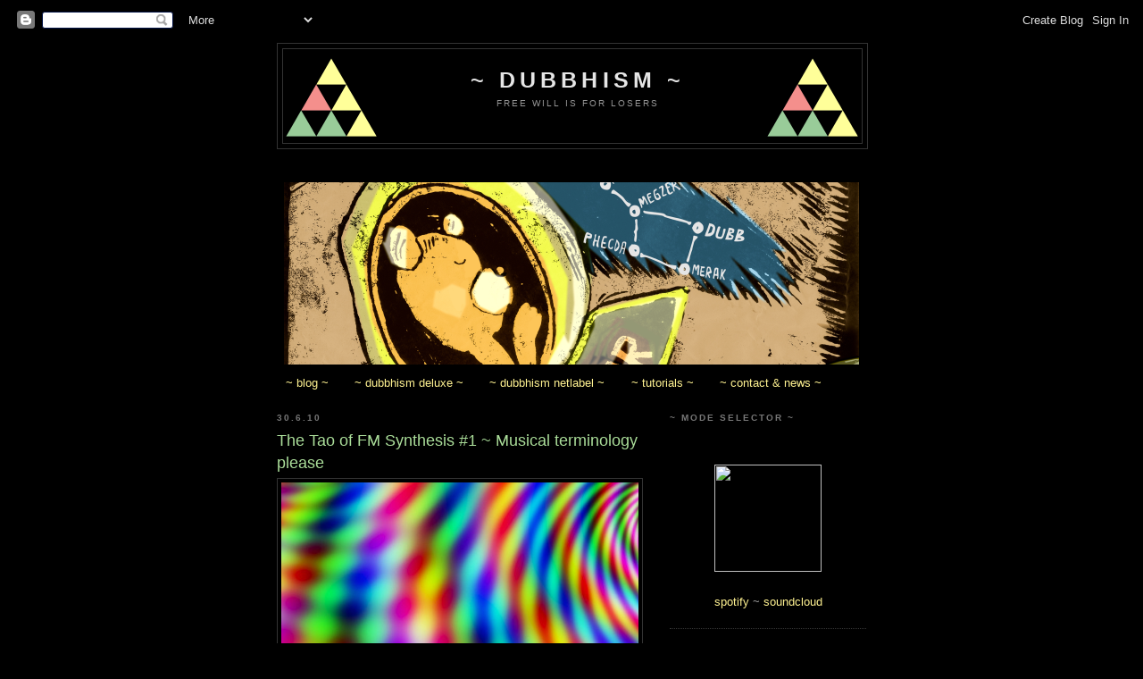

--- FILE ---
content_type: text/html; charset=UTF-8
request_url: http://www.dubbhism.org/2010/06/tao-of-fm-synthesis-1-musical.html
body_size: 16964
content:
<!DOCTYPE html>
<html dir='ltr' xmlns='http://www.w3.org/1999/xhtml' xmlns:b='http://www.google.com/2005/gml/b' xmlns:data='http://www.google.com/2005/gml/data' xmlns:expr='http://www.google.com/2005/gml/expr'>
<head>
<link href='https://www.blogger.com/static/v1/widgets/2944754296-widget_css_bundle.css' rel='stylesheet' type='text/css'/>
<meta content='text/html; charset=UTF-8' http-equiv='Content-Type'/>
<meta content='blogger' name='generator'/>
<link href='http://www.dubbhism.org/favicon.ico' rel='icon' type='image/x-icon'/>
<link href='http://www.dubbhism.org/2010/06/tao-of-fm-synthesis-1-musical.html' rel='canonical'/>
<link rel="alternate" type="application/atom+xml" title="~ dubbhism ~ - Atom" href="http://www.dubbhism.org/feeds/posts/default" />
<link rel="alternate" type="application/rss+xml" title="~ dubbhism ~ - RSS" href="http://www.dubbhism.org/feeds/posts/default?alt=rss" />
<link rel="service.post" type="application/atom+xml" title="~ dubbhism ~ - Atom" href="https://www.blogger.com/feeds/4956473538207861699/posts/default" />

<link rel="alternate" type="application/atom+xml" title="~ dubbhism ~ - Atom" href="http://www.dubbhism.org/feeds/5924141775311955572/comments/default" />
<!--Can't find substitution for tag [blog.ieCssRetrofitLinks]-->
<link href='https://blogger.googleusercontent.com/img/b/R29vZ2xl/AVvXsEg2K_rd1cWkXvgOmOFYbeIRzoX5wBanZR2J4MuqEgq4uDnSLCm7Ldlb0xyps4WPLab4v4HWdBLngxew3lxGtyuO9GCcvfs8UW1a7gcsj2kBZa9rbs7HPS3M8s4tKMOO0fomAkT3e0KpxycV/s400/orthovox.png' rel='image_src'/>
<meta content='http://www.dubbhism.org/2010/06/tao-of-fm-synthesis-1-musical.html' property='og:url'/>
<meta content='The Tao of FM Synthesis #1 ~ Musical terminology please' property='og:title'/>
<meta content='In this first episode of The Tao of FM Synthesis  we’re going to try to get a good, basic mental picture of what FM Synthesis actually is. R...' property='og:description'/>
<meta content='https://blogger.googleusercontent.com/img/b/R29vZ2xl/AVvXsEg2K_rd1cWkXvgOmOFYbeIRzoX5wBanZR2J4MuqEgq4uDnSLCm7Ldlb0xyps4WPLab4v4HWdBLngxew3lxGtyuO9GCcvfs8UW1a7gcsj2kBZa9rbs7HPS3M8s4tKMOO0fomAkT3e0KpxycV/w1200-h630-p-k-no-nu/orthovox.png' property='og:image'/>
<title>~ dubbhism ~: The Tao of FM Synthesis #1 ~ Musical terminology please</title>
<style id='page-skin-1' type='text/css'><!--
/*
-----------------------------------------------
Blogger Template Style
Name:     Minima Black
Designer: Douglas Bowman
URL:      www.stopdesign.com
Date:     26 Feb 2004
Updated by: Blogger Team
----------------------------------------------- */
/* Variable definitions
====================
<Variable name="bgcolor" description="Page Background Color"
type="color" default="#000">
<Variable name="textcolor" description="Text Color"
type="color" default="#ccc">
<Variable name="linkcolor" description="Link Color"
type="color" default="#9ad">
<Variable name="pagetitlecolor" description="Blog Title Color"
type="color" default="#ccc">
<Variable name="descriptioncolor" description="Blog Description Color"
type="color" default="#777">
<Variable name="titlecolor" description="Post Title Color"
type="color" default="#ad9">
<Variable name="bordercolor" description="Border Color"
type="color" default="#333">
<Variable name="sidebarcolor" description="Sidebar Title Color"
type="color" default="#777">
<Variable name="sidebartextcolor" description="Sidebar Text Color"
type="color" default="#999">
<Variable name="visitedlinkcolor" description="Visited Link Color"
type="color" default="#a7a">
<Variable name="bodyfont" description="Text Font"
type="font" default="normal normal 100% 'Trebuchet MS',Trebuchet,Verdana,Sans-serif">
<Variable name="headerfont" description="Sidebar Title Font"
type="font"
default="normal bold 78% 'Trebuchet MS',Trebuchet,Arial,Verdana,Sans-serif">
<Variable name="pagetitlefont" description="Blog Title Font"
type="font"
default="normal bold 200% 'Trebuchet MS',Trebuchet,Verdana,Sans-serif">
<Variable name="descriptionfont" description="Blog Description Font"
type="font"
default="normal normal 78% 'Trebuchet MS', Trebuchet, Verdana, Sans-serif">
<Variable name="postfooterfont" description="Post Footer Font"
type="font"
default="normal normal 78% 'Trebuchet MS', Trebuchet, Arial, Verdana, Sans-serif">
<Variable name="startSide" description="Start side in blog language"
type="automatic" default="left">
<Variable name="endSide" description="End side in blog language"
type="automatic" default="right">
*/
/* Use this with templates/template-twocol.html */
body {
background:#000000;
color:#cccccc;
font: x-small "Trebuchet MS", Trebuchet, Verdana, Sans-serif;
font-size/* */:/**/small;
font-size: /**/small;
text-align: center;
}
a:link {
color:#fff291;
text-decoration:none;
}
a:visited {
color:#ff9491;
text-decoration:none;
}
a:hover {
color:#aadd99;
text-decoration:underline;
}
a img {
border-width:0;
}
/* Header
-----------------------------------------------
*/
#header-wrapper {
width:660px;
margin:0 auto 10px;
border:1px solid #333333;
}
#header-inner {
background-position: center;
margin-left: auto;
margin-right: auto;
}
#header {
margin: 5px;
border: 1px solid #333333;
text-align: center;
color:#e6e6e6;
}
#header h1 {
margin:5px 5px 0;
padding:15px 20px .25em;
line-height:1.2em;
text-transform:uppercase;
letter-spacing:.2em;
font: normal bold 193% Trebuchet, Trebuchet MS, Arial, sans-serif;
}
#header a {
color:#e6e6e6;
text-decoration:none;
}
#header a:hover {
color:#e6e6e6;
}
#header .description {
margin:0 5px 5px;
padding:0 20px 15px;
max-width:700px;
text-transform:uppercase;
letter-spacing:.2em;
line-height: 1.4em;
font: normal normal 78% Trebuchet, Trebuchet MS, Arial, sans-serif;
color: #959595;
}
#header img {
margin-left: auto;
margin-right: auto;
}
/* Outer-Wrapper
----------------------------------------------- */
#outer-wrapper {
width: 660px;
margin:0 auto;
padding:10px;
text-align:left;
font: normal normal 100% 'Trebuchet MS',Trebuchet,Verdana,Sans-serif;
}
#main-wrapper {
width: 410px;
float: left;
word-wrap: break-word; /* fix for long text breaking sidebar float in IE */
overflow: hidden;     /* fix for long non-text content breaking IE sidebar float */
}
#sidebar-wrapper {
width: 220px;
float: right;
word-wrap: break-word; /* fix for long text breaking sidebar float in IE */
overflow: hidden;     /* fix for long non-text content breaking IE sidebar float */
}
/* Headings
----------------------------------------------- */
h2 {
margin:1.5em 0 .75em;
font:normal bold 78% 'Trebuchet MS',Trebuchet,Arial,Verdana,Sans-serif;
line-height: 1.4em;
text-transform:uppercase;
letter-spacing:.2em;
color:#777777;
}
/* Posts
-----------------------------------------------
*/
h2.date-header {
margin:1.5em 0 .5em;
}
.post {
margin:.5em 0 1.5em;
border-bottom:1px dotted #333333;
padding-bottom:1.5em;
}
.post h3 {
margin:.25em 0 0;
padding:0 0 4px;
font-size:140%;
font-weight:normal;
line-height:1.4em;
color:#aadd99;
}
.post h3 a, .post h3 a:visited, .post h3 strong {
display:block;
text-decoration:none;
color:#aadd99;
font-weight:bold;
}
.post h3 strong, .post h3 a:hover {
color:#cccccc;
}
.post-body {
margin:0 0 .75em;
line-height:1.6em;
}
.post-body blockquote {
line-height:1.3em;
}
.post-footer {
margin: .75em 0;
color:#777777;
text-transform:uppercase;
letter-spacing:.1em;
font: normal normal 78% 'Trebuchet MS', Trebuchet, Arial, Verdana, Sans-serif;
line-height: 1.4em;
}
.comment-link {
margin-left:.6em;
}
.post img {
padding:4px;
border:1px solid #333333;
}
.post blockquote {
margin:1em 20px;
}
.post blockquote p {
margin:.75em 0;
}
/* Comments
----------------------------------------------- */
#comments h4 {
margin:1em 0;
font-weight: bold;
line-height: 1.4em;
text-transform:uppercase;
letter-spacing:.2em;
color: #777777;
}
#comments-block {
margin:1em 0 1.5em;
line-height:1.6em;
}
#comments-block .comment-author {
margin:.5em 0;
}
#comments-block .comment-body {
margin:.25em 0 0;
}
#comments-block .comment-footer {
margin:-.25em 0 2em;
line-height: 1.4em;
text-transform:uppercase;
letter-spacing:.1em;
}
#comments-block .comment-body p {
margin:0 0 .75em;
}
.deleted-comment {
font-style:italic;
color:gray;
}
.feed-links {
clear: both;
line-height: 2.5em;
}
#blog-pager-newer-link {
float: left;
}
#blog-pager-older-link {
float: right;
}
#blog-pager {
text-align: center;
}
/* Sidebar Content
----------------------------------------------- */
.sidebar {
color: #959595;
line-height: 1.5em;
}
.sidebar ul {
list-style:none;
margin:0 0 0;
padding:0 0 0;
}
.sidebar li {
margin:0;
padding-top:0;
padding-right:0;
padding-bottom:.25em;
padding-left:15px;
text-indent:-15px;
line-height:1.5em;
}
.sidebar .widget, .main .widget {
border-bottom:1px dotted #333333;
margin:0 0 1.5em;
padding:0 0 1.5em;
}
.main .Blog {
border-bottom-width: 0;
}
/* Profile
----------------------------------------------- */
.profile-img {
float: left;
margin-top: 0;
margin-right: 5px;
margin-bottom: 5px;
margin-left: 0;
padding: 4px;
border: 1px solid #333333;
}
.profile-data {
margin:0;
text-transform:uppercase;
letter-spacing:.1em;
font: normal normal 78% 'Trebuchet MS', Trebuchet, Arial, Verdana, Sans-serif;
color: #777777;
font-weight: bold;
line-height: 1.6em;
}
.profile-datablock {
margin:.5em 0 .5em;
}
.profile-textblock {
margin: 0.5em 0;
line-height: 1.6em;
}
.profile-link {
font: normal normal 78% 'Trebuchet MS', Trebuchet, Arial, Verdana, Sans-serif;
text-transform: uppercase;
letter-spacing: .1em;
}
/* Footer
----------------------------------------------- */
#footer {
width:660px;
clear:both;
margin:0 auto;
padding-top:15px;
line-height: 1.6em;
text-transform:uppercase;
letter-spacing:.1em;
text-align: center;
}

--></style>
<link href='http://www.dubbhism.net/images/favicon.ico' rel='shortcut icon'/>
<link href='http://www.dubbhism.net/images/favicon.ico' rel='shortcut icon' type='image/vnd.microsoft.icon'/>
<link href='http://www.dubbhism.net/images/favicon.ico' rel='icon'/>
<link href='http://www.dubbhism.net/images/favicon.ico' rel='icon' type='image/vnd.microsoft.icon'/>
<script src='http://ajax.googleapis.com/ajax/libs/jquery/1.7.2/jquery.min.js' type='text/javascript'></script>
<script src='https://w.soundcloud.com/player/api.js' type='text/javascript'></script>
<script src='http://www.dubbhism.net/customjs/ua_sc.js' type='text/javascript'></script>
<script>
  (function(i,s,o,g,r,a,m){i['GoogleAnalyticsObject']=r;i[r]=i[r]||function(){
  (i[r].q=i[r].q||[]).push(arguments)},i[r].l=1*new Date();a=s.createElement(o),
  m=s.getElementsByTagName(o)[0];a.async=1;a.src=g;m.parentNode.insertBefore(a,m)
  })(window,document,'script','//www.google-analytics.com/analytics.js','ga');

  ga('create', 'UA-26198725-1', 'dubbhism.com');
  ga('send', 'pageview');
</script>
<link href='https://www.blogger.com/dyn-css/authorization.css?targetBlogID=4956473538207861699&amp;zx=9da1258e-1ec1-488d-a529-368c946ed8ae' media='none' onload='if(media!=&#39;all&#39;)media=&#39;all&#39;' rel='stylesheet'/><noscript><link href='https://www.blogger.com/dyn-css/authorization.css?targetBlogID=4956473538207861699&amp;zx=9da1258e-1ec1-488d-a529-368c946ed8ae' rel='stylesheet'/></noscript>
<meta name='google-adsense-platform-account' content='ca-host-pub-1556223355139109'/>
<meta name='google-adsense-platform-domain' content='blogspot.com'/>

</head>
<body>
<div class='navbar section' id='navbar'><div class='widget Navbar' data-version='1' id='Navbar1'><script type="text/javascript">
    function setAttributeOnload(object, attribute, val) {
      if(window.addEventListener) {
        window.addEventListener('load',
          function(){ object[attribute] = val; }, false);
      } else {
        window.attachEvent('onload', function(){ object[attribute] = val; });
      }
    }
  </script>
<div id="navbar-iframe-container"></div>
<script type="text/javascript" src="https://apis.google.com/js/platform.js"></script>
<script type="text/javascript">
      gapi.load("gapi.iframes:gapi.iframes.style.bubble", function() {
        if (gapi.iframes && gapi.iframes.getContext) {
          gapi.iframes.getContext().openChild({
              url: 'https://www.blogger.com/navbar/4956473538207861699?po\x3d5924141775311955572\x26origin\x3dhttp://www.dubbhism.org',
              where: document.getElementById("navbar-iframe-container"),
              id: "navbar-iframe"
          });
        }
      });
    </script><script type="text/javascript">
(function() {
var script = document.createElement('script');
script.type = 'text/javascript';
script.src = '//pagead2.googlesyndication.com/pagead/js/google_top_exp.js';
var head = document.getElementsByTagName('head')[0];
if (head) {
head.appendChild(script);
}})();
</script>
</div></div>
<div id='outer-wrapper'><div id='wrap2'>
<!-- skip links for text browsers -->
<span id='skiplinks' style='display:none;'>
<a href='#main'>skip to main </a> |
      <a href='#sidebar'>skip to sidebar</a>
</span>
<div id='header-wrapper'>
<div class='header section' id='header'><div class='widget Header' data-version='1' id='Header1'>
<div id='header-inner' style='background-image: url("https://blogger.googleusercontent.com/img/b/R29vZ2xl/AVvXsEjkBs79nxoMu_GJFw5ef_DyN-Ct0f5nqGnLdMPimCdJ4iyKUDOGdjT5a4WuqXeKpXqbzCASCM4EkMY9hV4noeA8SNV8fOBcwxjnDk2G89GXnpuYx8dVZDnc6WWZo2X_Skw30yY7gzk9_bMv/s1600-r/ismtop4.png"); background-position: left; width: 660px; min-height: 100px; _height: 100px; background-repeat: no-repeat; '>
<div class='titlewrapper' style='background: transparent'>
<h1 class='title' style='background: transparent; border-width: 0px'>
<a href='http://www.dubbhism.org/'>
~ dubbhism ~
</a>
</h1>
</div>
<div class='descriptionwrapper'>
<p class='description'><span>free will is for losers</span></p>
</div>
</div>
</div></div>
</div>
<div id='content-wrapper'>
<div id='crosscol-wrapper' style='text-align:center'>
<div class='crosscol section' id='crosscol'><div class='widget Image' data-version='1' id='Image1'>
<h2>&#160;</h2>
<div class='widget-content'>
<a href='http://www.dubbhism.org/2016/09/out-now-astrobear-return-to-dubb.html'>
<img alt=' ' height='204' id='Image1_img' src='https://blogger.googleusercontent.com/img/b/R29vZ2xl/AVvXsEi9JV5QP2OuBmyHhT7BqcDpu4moIFvCPIQ-i-WpZwz2frNFPem3W7e83Nbz324YAHIoBkMql41U9T3XEjk1k0ashu8mK4gO5R7OifnbWW-FESefdFUXWso-fSQGbTZPcHqJI2wGo8lRFbib/s1600/bearbanner.png' width='644'/>
</a>
<br/>
</div>
<div class='clear'></div>
</div><div class='widget PageList' data-version='1' id='PageList1'>
<div class='widget-content'>
<ul>
<li>
<a href='http://www.dubbhism.org/'>~ blog ~</a>
</li>
<li>
<a href='http://www.dubbhism.org/p/dubbhism-deluxe.html'>~ dubbhism deluxe ~</a>
</li>
<li>
<a href='http://www.dubbhism.org/p/dubbhism-netlabel.html'>~ dubbhism netlabel ~</a>
</li>
<li>
<a href='http://www.dubbhism.org/p/tutorials.html'>~ tutorials ~</a>
</li>
<li>
<a href='http://www.dubbhism.org/p/contact-newsletter.html'>~ contact &amp; news ~</a>
</li>
</ul>
<div class='clear'></div>
</div>
</div></div>
</div>
<div id='main-wrapper'>
<div class='main section' id='main'><div class='widget Blog' data-version='1' id='Blog1'>
<div class='blog-posts hfeed'>

          <div class="date-outer">
        
<h2 class='date-header'><span>30.6.10</span></h2>

          <div class="date-posts">
        
<div class='post-outer'>
<div class='post hentry'>
<a name='5924141775311955572'></a>
<h3 class='post-title entry-title'>
The Tao of FM Synthesis #1 ~ Musical terminology please
</h3>
<div class='post-header'>
<div class='post-header-line-1'></div>
</div>
<div class='post-body entry-content'>
<img alt="" border="0" id="BLOGGER_PHOTO_ID_5488504223267779026" src="https://blogger.googleusercontent.com/img/b/R29vZ2xl/AVvXsEg2K_rd1cWkXvgOmOFYbeIRzoX5wBanZR2J4MuqEgq4uDnSLCm7Ldlb0xyps4WPLab4v4HWdBLngxew3lxGtyuO9GCcvfs8UW1a7gcsj2kBZa9rbs7HPS3M8s4tKMOO0fomAkT3e0KpxycV/s400/orthovox.png" style="cursor: hand; cursor: pointer; display: block; height: 261px; margin: 0px auto 10px; text-align: center; width: 400px;" />In this first episode of <a href="http://www.dubbhism.com/search/label/tao%20of%20fm">The Tao of FM Synthesis</a> we&#8217;re going to try to get a good, basic mental picture of what FM Synthesis actually is. Right now we&#8217;re not interested in the weird, technical stuff. All we want are some clues to help us get more predictable results while tweaking a sound. In short, it&#8217;s all about MUSIC, not PHYSICS.<br />
<a name="more"></a><br />
<br />
<img alt="" border="0" id="BLOGGER_PHOTO_ID_5488504769011332802" src="https://blogger.googleusercontent.com/img/b/R29vZ2xl/AVvXsEivK3vkB3RN6ofTmkUCRPApWdWbLSste7Eqyt4mtH7iVTHizbKbhuxw2AIq8pFUYSpxOrL4gsUlJSaZN6kgvI-iBGNdpcLxN3tYtV_pQO5-Zxe2g8WBExK2rDtncY_hR_YmhBXs65-yYE9g/s400/ui.png" style="cursor: hand; cursor: pointer; display: block; height: 280px; margin: 0px auto 10px; text-align: center; width: 400px;" />Once you have a good mental picture of basic FM you will also be able to play the game called <i>not-getting-lost-in-the-jungle</i> more skillfully. &#8216;Jungle&#8217; as in the explosion of menus, sliders and buttons that&#8217;s covering your FM synth. Software developers call it a user interface. <br />
<br />
For now it&#8217;s OK if you don&#8217;t know what Frequency Modulation means. That&#8217;s just technical TERMINOLOGY. You may have heard people talk about carriers and modulators and sidebands. Let them talk! <br />
<br />
<a href="https://blogger.googleusercontent.com/img/b/R29vZ2xl/AVvXsEg0q5e6yXgDrQLiMWPqjTXik7UNdpB3l746gJtuyi0LejlC6EmltGAvAiasOjIiVQz4HUe_mqPfURInTYvLJsF7UXdluwhXiy-jWPVi2mJv1HfC4LNbSK1hLbIH83UqtxHtYw3cI5y0l6dT/s1600/fm+science.jpg" onblur="try {parent.deselectBloggerImageGracefully();} catch(e) {}"><img alt="" border="0" id="BLOGGER_PHOTO_ID_5488506427080759074" src="https://blogger.googleusercontent.com/img/b/R29vZ2xl/AVvXsEg0q5e6yXgDrQLiMWPqjTXik7UNdpB3l746gJtuyi0LejlC6EmltGAvAiasOjIiVQz4HUe_mqPfURInTYvLJsF7UXdluwhXiy-jWPVi2mJv1HfC4LNbSK1hLbIH83UqtxHtYw3cI5y0l6dT/s400/fm+science.jpg" style="display: block; height: 400px; margin-bottom: 10px; margin-left: auto; margin-right: auto; margin-top: 0px; text-align: center; width: 311px;" /></a>It&#8217;s not that this TERMINOLOGY is wrong, but it&#8217;s not musical. If you understand FM from a PHYSICS point of view, does that mean you also know how to make MUSIC with it? Of course not! Stompbox manufacturers like Electro 
Harmonix understand this. They give their products MUSICAL names like 
Bassballs or 44 Magnum.<br />
<br />
<object height="328" width="400"><param name="movie" value="http://www.youtube.com/v/Pk60OOUvK9c&hl=en_US&fs=1&"></param>
<param name="allowFullScreen" value="true"></param>
<param name="allowscriptaccess" value="always"></param>
<embed src="http://www.youtube.com/v/Pk60OOUvK9c&hl=en_US&fs=1&" type="application/x-shockwave-flash" allowscriptaccess="always" allowfullscreen="true" width="400" height="328"></embed></object><span style="font-style: italic;"><br />
This is a simulation of the absolute minimum number of controls you need for FM. The sliders are not &#8216;real&#8217; and the timing is a bit shaky but it shows that you only need 2 controls.</span><br />
<br />
Basic FM is really a very simple sound effect. As you can see you only need two sliders to control it: the <span style="font-style: italic;">amount</span> of effect and the <span style="font-style: italic;">pitch</span> of the effect determine how the basic input sound is&#8230; warped. <br />
<br />
If you know what <a href="http://www.dubbhism.com/2010/02/ring-modulator-shootout-moogerfooger-mf.html">ring modulation</a> is you already know half of what there is to know about FM. The controls are almost the same, but of course the sound effect is different. FM sounds less electronic, more natural and it can even sound very organic.<br />
<br />
But when you listen to the example above it&#8217;s hard to picture in your head what is actually happening. Especially when the <span style="font-style: italic;">pitch</span> of the effect is changed. This is the thing that&#8217;s different about FM. Most sound effects are more <span style="font-style: italic;">predictable</span>. If you change the settings of any other effect, like a delay, a ring modulator or a Moog filter things are always much more predictable. It goes like this: <br />
<br />
<a href="https://blogger.googleusercontent.com/img/b/R29vZ2xl/AVvXsEgbm8P8b6ekfiV59UiLmVbHY2REeGpjRcAEWaf44THOF2LcV8Km9IpGE6WLUDLfA2PWyVsFjHbh4J44QERvHiofbApIwCbiqCBuU7geDihws-up2gXo6dRsqYTdkeoVAMQfXTPIAYKp3Ogx/s1600/feltcontrolpanel.jpg" onblur="try {parent.deselectBloggerImageGracefully();} catch(e) {}"><img alt="" border="0" id="BLOGGER_PHOTO_ID_5488511725535404018" src="https://blogger.googleusercontent.com/img/b/R29vZ2xl/AVvXsEgbm8P8b6ekfiV59UiLmVbHY2REeGpjRcAEWaf44THOF2LcV8Km9IpGE6WLUDLfA2PWyVsFjHbh4J44QERvHiofbApIwCbiqCBuU7geDihws-up2gXo6dRsqYTdkeoVAMQfXTPIAYKp3Ogx/s400/feltcontrolpanel.jpg" style="cursor: hand; cursor: pointer; display: block; height: 271px; margin: 0px auto 10px; text-align: center; width: 400px;" /></a><span style="font-style: italic;">"a bit more or less of this value gives a bit more or less of a certain sonic effect"</span>. <br />
<br />
But if you make a change in the <span style="font-style: italic;">effect pitch</span> of the FM-effect the sound seems to be jumping all over the place, going from harsh, shocking, dissonant growls to straight, simple, boring sounds and right back again. <br />
<br />
The really remarkable thing is that <i>the FM-effect actually isn&#8217;t random at all</i>! There&#8217;s a solid pattern in the changes the sound is going through. But if you don&#8217;t know what that pattern is, or what it approximately looks like, it&#8217;s hard to predict where your sound is going to go next (unless you tweak very slowly).<br />
<br />
OK, so the real question is: how do we make things more predictable? To answer it, you'll need to know more about the &#8216;mysterious&#8217; pattern in the changes. To get there, let&#8217;s get an idea first of what FM does to a sound when the controls are at some <i>fixed</i> setting (when you&#8217;re hearing a constant sound). In other words: what strange things is this nasty FM-effect doing to your &#8216;basic sound&#8217; anyway?<br />
<br />
<a href="https://blogger.googleusercontent.com/img/b/R29vZ2xl/AVvXsEjvxM8m2cdv8P5GZUrr3cq3EXTczgqDbKv9uDOZyBG4JtSina2Bfb000mamp9sHt_aMV0FWnCJ2ZzRt4nnIVSiYp4hbkctrSNadnN6a3_QxSVlQP_lQL7ZYZlowTMTc-cWgoWsb4tLMntRc/s1600/strangle1.jpg" onblur="try {parent.deselectBloggerImageGracefully();} catch(e) {}"><img alt="" border="0" id="BLOGGER_PHOTO_ID_5488509654417546098" src="https://blogger.googleusercontent.com/img/b/R29vZ2xl/AVvXsEjvxM8m2cdv8P5GZUrr3cq3EXTczgqDbKv9uDOZyBG4JtSina2Bfb000mamp9sHt_aMV0FWnCJ2ZzRt4nnIVSiYp4hbkctrSNadnN6a3_QxSVlQP_lQL7ZYZlowTMTc-cWgoWsb4tLMntRc/s400/strangle1.jpg" style="cursor: hand; cursor: pointer; display: block; height: 400px; margin: 0px auto 10px; text-align: center; width: 395px;" /></a><span style="font-style: italic;">&#8220;Think of it as one person singing and another person grabbing the throat of the first and shaking him in a rhythmic manner; the singer being the &#8216;basic sound&#8217; and the throttler being the &#8216;effect&#8217;.&#8221; </span><br />
(Thank you <a href="http://www.angelfire.com/in2/yala/2fmsynth.htm">T. Yahaya Abdullah</a>)<br />
<br />
Get it? :-) <br />
<br />
Now get this: <br />
<br />
- the &#8216;throat&#8217; can be shaken mildly or forcefully; that would be the same thing as changing the <span style="font-style: italic;">effect amount</span> control    <br />
- the &#8216;throat&#8217; can be shaken slow, fast or at warp speed; that would of course be the same thing as changing the <span style="font-style: italic;">effect pitch</span> control <br />
<br />
Basically the effect of FM becomes more interesting if there&#8217;s more shaking going on. And remember: when engineers talk about 'frequency modulation' they&#8217;re actually talking about throat-shaking. <br />
<br />
<object height="243" width="400"><param name="movie" value="http://www.youtube.com/v/q9FtxvMpgUY&hl=en_US&fs=1&"></param>
<param name="allowFullScreen" value="true"></param>
<param name="allowscriptaccess" value="always"></param>
<embed src="http://www.youtube.com/v/q9FtxvMpgUY&hl=en_US&fs=1&" type="application/x-shockwave-flash" allowscriptaccess="always" allowfullscreen="true" width="400" height="243"></embed></object><span style="font-style: italic;"><br />
The Rainbow synth has a very basic type of FM and a nice raw sound. Notice how the effect of FM depends on the character of the basic sound. If it&#8217;s a sine wave the FM sound is obvious. If the basic sound or &#8216;throat&#8217; is a sawtooth, the FM effect is less prominent, at least in this example. Every synth handles FM differently, so the result of changes in the settings is never exactly the same.</span>    <br />
<br />
OK, that&#8217;s enough for this episode. The big cliffhanger is of course this 'pattern' we talked about earlier. Next time everything will be revealed. And remember FM can be unpredictable, which makes it both potentially frustrating <span style="font-style: italic;">and</span> exiting at the same time.
<div style='clear: both;'></div>
</div>
<div class='post-footer'>
<div class='post-footer-line post-footer-line-1'><span class='post-author vcard'>
</span>
<span class='post-timestamp'>
</span>
<span class='post-comment-link'>
</span>
<span class='post-icons'>
<span class='item-control blog-admin pid-1023198462'>
<a href='https://www.blogger.com/post-edit.g?blogID=4956473538207861699&postID=5924141775311955572&from=pencil' title='Edit Post'>
<img alt='' class='icon-action' height='18' src='https://resources.blogblog.com/img/icon18_edit_allbkg.gif' width='18'/>
</a>
</span>
</span>
<div class='post-share-buttons'>
</div>
</div>
<div class='post-footer-line post-footer-line-2'><span class='post-labels'>
Labels:
<a href='http://www.dubbhism.org/search/label/sound%20design' rel='tag'>sound design</a>,
<a href='http://www.dubbhism.org/search/label/tao%20of%20fm' rel='tag'>tao of fm</a>,
<a href='http://www.dubbhism.org/search/label/tutorial' rel='tag'>tutorial</a>
</span>
</div>
<div class='post-footer-line post-footer-line-3'></div>
</div>
</div>
<div class='comments' id='comments'>
<a name='comments'></a>
</div>
</div>

        </div></div>
      
</div>
<div class='blog-pager' id='blog-pager'>
<span id='blog-pager-newer-link'>
<a class='blog-pager-newer-link' href='http://www.dubbhism.org/2010/07/out-now-glamma-woods-keepin-it-steady.html' id='Blog1_blog-pager-newer-link' title='Newer Post'>Newer Post</a>
</span>
<span id='blog-pager-older-link'>
<a class='blog-pager-older-link' href='http://www.dubbhism.org/2010/06/bring-back-dub-inna-dance.html' id='Blog1_blog-pager-older-link' title='Older Post'>Older Post</a>
</span>
<a class='home-link' href='http://www.dubbhism.org/'>Home</a>
</div>
<div class='clear'></div>
<div class='post-feeds'>
</div>
</div></div>
</div>
<div id='sidebar-wrapper'>
<div class='sidebar section' id='sidebar'><div class='widget HTML' data-version='1' id='HTML1'>
<h2 class='title'>~ mode selector ~</h2>
<div class='widget-content'>
<br /><br /><div align="center"><a onclick="ga('send', 'event', '2social', 'click', 'mode selector');" href="http://open.spotify.com/user/1140607913/playlist/3UFBY41SdxEFeq1atgiKUX" target="_blank"><img width="120" src="http://www.dubbhism.net/images/spotify.png" height="120" /></a><br /><br />
<a onclick="ga('send', 'event', '2social', 'click', 'mode selector');" target="_blank" href="http://open.spotify.com/user/1140607913/playlist/3UFBY41SdxEFeq1atgiKUX">spotify</a> ~ <a onclick="ga('send', 'event', '2social', 'click', 'mode selector');" target="_blank"  href="http://soundcloud.com/ism-studio/">soundcloud</a>  </div>

<!-- Start of StatCounter Code for Default Guide -->
<script type="text/javascript">
var sc_project=3333219; 
var sc_invisible=1; 
var sc_security="92c2cf33"; 
</script>
<script type="text/javascript"
src="http://www.statcounter.com/counter/counter.js"></script>
<noscript><div class="statcounter"><a title="free web stats"
href="http://statcounter.com/" target="_blank"><img
class="statcounter"
src="http://c.statcounter.com/3333219/0/92c2cf33/1/"
alt="free web stats"></img
class="statcounter"
src="http:></a></div></noscript>
<!-- End of StatCounter Code for Default Guide -->
</div>
<div class='clear'></div>
</div><div class='widget BlogSearch' data-version='1' id='BlogSearch1'>
<h2 class='title'>~ SEARCH DUBBHISM.ORG ~</h2>
<div class='widget-content'>
<div id='BlogSearch1_form'>
<form action='http://www.dubbhism.org/search' class='gsc-search-box' target='_top'>
<table cellpadding='0' cellspacing='0' class='gsc-search-box'>
<tbody>
<tr>
<td class='gsc-input'>
<input autocomplete='off' class='gsc-input' name='q' size='10' title='search' type='text' value=''/>
</td>
<td class='gsc-search-button'>
<input class='gsc-search-button' title='search' type='submit' value='Search'/>
</td>
</tr>
</tbody>
</table>
</form>
</div>
</div>
<div class='clear'></div>
</div><div class='widget HTML' data-version='1' id='HTML5'>
<h2 class='title'>~ Dubbhism Deluxe Catalog ~</h2>
<div class='widget-content'>
<br /><center><br /><a href="http://www.dubbhism.org/2013/03/helgeland-8-bit-squad-ft-sarah-winton-i.html"><img height="220" src="http://www.dubbhism.net/images/swimming-bird-220.jpg" width="220" / /></a><br /><span style="color: rgb(255 , 148 , 145); font-weight: bold;">SARAH WINTON ~ SWIMMING BIRD</span><br /><br /><br /><a href="http://www.dubbhism.org/2011/05/out-now-marlon-asher-leah-rosier.html" onclick="ga('send', 'event', 'internal', 'click', 'deluxe sidebar DD008');"><img height="220" src="http://www.dubbhism.net/images/amsterdam220.jpg" width="220" / /></a><br /><span style="color: rgb(255 , 148 , 145); font-weight: bold;">MARLON ASHER FT. LEAH ROSIER</span><br /><br /><br /><a href="http://www.dubbhism.org/2010/12/out-on-december-15th-tony-dubshot-dub.html" onclick="ga('send', 'event', 'internal', 'click', 'deluxe sidebar DD003');"><img height="220" src="http://www.dubbhism.net/images/Tony%20Dubshot%20-%20Dub%20Experryments%20220.jpg" width="220" / /></a><br /><span style="color: rgb(255 , 148 , 145); font-weight: bold;">DUBSHOT ~ DUB EXPERRYMENTS</span><br /><br /><br /><a href="http://www.dubbhism.org/2013/09/prince-jazzbo-what-tribulation-by.html" onclick="ga('send', 'event', 'internal', 'click', 'deluxe sidebar 01x');"><img height="220" src="http://www.dubbhism.net/images/whatatribulation-220.jpg" width="220" / /></a><br /><span style="color: rgb(255 , 148 , 145); font-weight: bold;">PRINCE JAZZBO ~ TRIBULATION</span><br />5-gun salute to the originator<br /></center>
</div>
<div class='clear'></div>
</div><div class='widget Label' data-version='1' id='Label2'>
<h2>~ Libellés ~</h2>
<div class='widget-content cloud-label-widget-content'>
<span class='label-size label-size-5'>
<a dir='ltr' href='http://www.dubbhism.org/search/label/good%20stuff'>good stuff</a>
<span class='label-count' dir='ltr'>(69)</span>
</span>
<span class='label-size label-size-5'>
<a dir='ltr' href='http://www.dubbhism.org/search/label/dubb%20equipment'>dubb equipment</a>
<span class='label-count' dir='ltr'>(65)</span>
</span>
<span class='label-size label-size-5'>
<a dir='ltr' href='http://www.dubbhism.org/search/label/dubbhism%20release'>dubbhism release</a>
<span class='label-count' dir='ltr'>(46)</span>
</span>
<span class='label-size label-size-5'>
<a dir='ltr' href='http://www.dubbhism.org/search/label/xenharmonic'>xenharmonic</a>
<span class='label-count' dir='ltr'>(45)</span>
</span>
<span class='label-size label-size-4'>
<a dir='ltr' href='http://www.dubbhism.org/search/label/madd%20science'>madd science</a>
<span class='label-count' dir='ltr'>(38)</span>
</span>
<span class='label-size label-size-4'>
<a dir='ltr' href='http://www.dubbhism.org/search/label/sound%20design'>sound design</a>
<span class='label-count' dir='ltr'>(38)</span>
</span>
<span class='label-size label-size-4'>
<a dir='ltr' href='http://www.dubbhism.org/search/label/oldskool'>oldskool</a>
<span class='label-count' dir='ltr'>(33)</span>
</span>
<span class='label-size label-size-4'>
<a dir='ltr' href='http://www.dubbhism.org/search/label/tutorial'>tutorial</a>
<span class='label-count' dir='ltr'>(32)</span>
</span>
<span class='label-size label-size-4'>
<a dir='ltr' href='http://www.dubbhism.org/search/label/eurorack%20modular'>eurorack modular</a>
<span class='label-count' dir='ltr'>(31)</span>
</span>
<span class='label-size label-size-4'>
<a dir='ltr' href='http://www.dubbhism.org/search/label/astrology'>astrology</a>
<span class='label-count' dir='ltr'>(28)</span>
</span>
<span class='label-size label-size-4'>
<a dir='ltr' href='http://www.dubbhism.org/search/label/dubb%20cloud'>dubb cloud</a>
<span class='label-count' dir='ltr'>(27)</span>
</span>
<span class='label-size label-size-4'>
<a dir='ltr' href='http://www.dubbhism.org/search/label/mixology'>mixology</a>
<span class='label-count' dir='ltr'>(26)</span>
</span>
<span class='label-size label-size-4'>
<a dir='ltr' href='http://www.dubbhism.org/search/label/artwork'>artwork</a>
<span class='label-count' dir='ltr'>(25)</span>
</span>
<span class='label-size label-size-4'>
<a dir='ltr' href='http://www.dubbhism.org/search/label/netlabel%20release'>netlabel release</a>
<span class='label-count' dir='ltr'>(24)</span>
</span>
<span class='label-size label-size-4'>
<a dir='ltr' href='http://www.dubbhism.org/search/label/basswatch'>basswatch</a>
<span class='label-count' dir='ltr'>(22)</span>
</span>
<span class='label-size label-size-4'>
<a dir='ltr' href='http://www.dubbhism.org/search/label/cheap%20talk'>cheap talk</a>
<span class='label-count' dir='ltr'>(21)</span>
</span>
<span class='label-size label-size-4'>
<a dir='ltr' href='http://www.dubbhism.org/search/label/straight%20talk'>straight talk</a>
<span class='label-count' dir='ltr'>(20)</span>
</span>
<span class='label-size label-size-4'>
<a dir='ltr' href='http://www.dubbhism.org/search/label/kandinsky%27s%20dubb%20teachings'>kandinsky&#39;s dubb teachings</a>
<span class='label-count' dir='ltr'>(19)</span>
</span>
<span class='label-size label-size-3'>
<a dir='ltr' href='http://www.dubbhism.org/search/label/conspiracy'>conspiracy</a>
<span class='label-count' dir='ltr'>(14)</span>
</span>
<span class='label-size label-size-3'>
<a dir='ltr' href='http://www.dubbhism.org/search/label/dubbhism%20deluxe'>dubbhism deluxe</a>
<span class='label-count' dir='ltr'>(12)</span>
</span>
<span class='label-size label-size-3'>
<a dir='ltr' href='http://www.dubbhism.org/search/label/musical%20numerology'>musical numerology</a>
<span class='label-count' dir='ltr'>(12)</span>
</span>
<span class='label-size label-size-3'>
<a dir='ltr' href='http://www.dubbhism.org/search/label/various%20releases'>various releases</a>
<span class='label-count' dir='ltr'>(12)</span>
</span>
<span class='label-size label-size-3'>
<a dir='ltr' href='http://www.dubbhism.org/search/label/tao%20of%20fm'>tao of fm</a>
<span class='label-count' dir='ltr'>(11)</span>
</span>
<span class='label-size label-size-3'>
<a dir='ltr' href='http://www.dubbhism.org/search/label/politrix'>politrix</a>
<span class='label-count' dir='ltr'>(8)</span>
</span>
<span class='label-size label-size-3'>
<a dir='ltr' href='http://www.dubbhism.org/search/label/sound%20%26%20vision'>sound &amp; vision</a>
<span class='label-count' dir='ltr'>(8)</span>
</span>
<span class='label-size label-size-3'>
<a dir='ltr' href='http://www.dubbhism.org/search/label/xen%20dubbhism'>xen dubbhism</a>
<span class='label-count' dir='ltr'>(8)</span>
</span>
<span class='label-size label-size-3'>
<a dir='ltr' href='http://www.dubbhism.org/search/label/interview'>interview</a>
<span class='label-count' dir='ltr'>(7)</span>
</span>
<span class='label-size label-size-3'>
<a dir='ltr' href='http://www.dubbhism.org/search/label/bioacoustics'>bioacoustics</a>
<span class='label-count' dir='ltr'>(6)</span>
</span>
<span class='label-size label-size-3'>
<a dir='ltr' href='http://www.dubbhism.org/search/label/dark%20side%20of%20the%20force'>dark side of the force</a>
<span class='label-count' dir='ltr'>(6)</span>
</span>
<span class='label-size label-size-3'>
<a dir='ltr' href='http://www.dubbhism.org/search/label/false%20prophets'>false prophets</a>
<span class='label-count' dir='ltr'>(6)</span>
</span>
<span class='label-size label-size-3'>
<a dir='ltr' href='http://www.dubbhism.org/search/label/golden%20ratio%20aspects'>golden ratio aspects</a>
<span class='label-count' dir='ltr'>(6)</span>
</span>
<span class='label-size label-size-3'>
<a dir='ltr' href='http://www.dubbhism.org/search/label/or%20combiner'>or combiner</a>
<span class='label-count' dir='ltr'>(6)</span>
</span>
<span class='label-size label-size-3'>
<a dir='ltr' href='http://www.dubbhism.org/search/label/mysteries%20of%20dubb'>mysteries of dubb</a>
<span class='label-count' dir='ltr'>(5)</span>
</span>
<span class='label-size label-size-3'>
<a dir='ltr' href='http://www.dubbhism.org/search/label/surviving%20the%20modular%20hype'>surviving the modular hype</a>
<span class='label-count' dir='ltr'>(5)</span>
</span>
<span class='label-size label-size-2'>
<a dir='ltr' href='http://www.dubbhism.org/search/label/in%20deep%20denial'>in deep denial</a>
<span class='label-count' dir='ltr'>(4)</span>
</span>
<span class='label-size label-size-2'>
<a dir='ltr' href='http://www.dubbhism.org/search/label/shootout'>shootout</a>
<span class='label-count' dir='ltr'>(4)</span>
</span>
<span class='label-size label-size-2'>
<a dir='ltr' href='http://www.dubbhism.org/search/label/worst%20case%20scenario'>worst case scenario</a>
<span class='label-count' dir='ltr'>(4)</span>
</span>
<span class='label-size label-size-2'>
<a dir='ltr' href='http://www.dubbhism.org/search/label/impulse%20responses'>impulse responses</a>
<span class='label-count' dir='ltr'>(3)</span>
</span>
<span class='label-size label-size-2'>
<a dir='ltr' href='http://www.dubbhism.org/search/label/zoomusicology'>zoomusicology</a>
<span class='label-count' dir='ltr'>(3)</span>
</span>
<span class='label-size label-size-1'>
<a dir='ltr' href='http://www.dubbhism.org/search/label/cartomancy'>cartomancy</a>
<span class='label-count' dir='ltr'>(1)</span>
</span>
<div class='clear'></div>
</div>
</div><div class='widget HTML' data-version='1' id='HTML4'>
<h2 class='title'>~ Netlabel Releases (cc) ~</h2>
<div class='widget-content'>
<center><br /><a href="http://www.dubbhism.org/2015/05/out-now-tony-dubshot-music-for-unborn.html" onclick="ga('send', 'event', 'internal', 'click', 'netlabel sidebar 021');"><img height="220" src="http://www.dubbhism.net/images/dubbhism021-tony-dubshot-music-for-unborn-babies220.jpg" width="220" / /></a><br /><span style="color: rgb(255 , 148 , 145); font-weight: bold;">MUSIC FOR UNBORN BABIES</span><br /><br /><br /><a href="http://www.dubbhism.org/2016/02/out-now-sterk-water-zonder-te-voelen.html" onclick="ga('send', 'event', 'internal', 'click', 'netlabel sidebar 023');"><img height="220" src="http://www.dubbhism.net/images/dubbhism-023-220.jpg" width="220" / /></a><br /><span style="color: rgb(255 , 148 , 145); font-weight: bold;">STERK WATER ~ ZONDER TE VOELEN</span><br /><br /><br /><a href="http://www.dubbhism.org/2013/10/out-now-manja-shine-pon-mi.html" onclick="ga('send', 'event', 'internal', 'click', 'netlabel sidebar 017');"><img height="220" src="http://www.dubbhism.net/images/dubbhism-017-220.jpg" width="220" / /></a><br /><span style="color: rgb(255 , 148 , 145); font-weight: bold;">MANJA ~ SHINE PON MI</span><br /><br /><br /><a href="http://www.dubbhism.org/2012/05/out-now-va-strictly-analog-dub-dubbhism.html" onclick="ga('send', 'event', 'internal', 'click', 'netlabel sidebar 013');"><img height="220" src="http://www.dubbhism.net/images/dubbhism013-va-strictly-analog-dub-front-220.jpg" width="220" / /></a><br /><span style="color: rgb(255 , 148 , 145); font-weight: bold;">VARIOUS ~ STRICTLY ANALOG DUB</span></center>
</div>
<div class='clear'></div>
</div><div class='widget BlogArchive' data-version='1' id='BlogArchive1'>
<h2>~ Archives du blog ~</h2>
<div class='widget-content'>
<div id='ArchiveList'>
<div id='BlogArchive1_ArchiveList'>
<ul class='hierarchy'>
<li class='archivedate collapsed'>
<a class='toggle' href='javascript:void(0)'>
<span class='zippy'>

        &#9658;&#160;
      
</span>
</a>
<a class='post-count-link' href='http://www.dubbhism.org/2022/'>
2022
</a>
<span class='post-count' dir='ltr'>(6)</span>
<ul class='hierarchy'>
<li class='archivedate collapsed'>
<a class='toggle' href='javascript:void(0)'>
<span class='zippy'>

        &#9658;&#160;
      
</span>
</a>
<a class='post-count-link' href='http://www.dubbhism.org/2022/08/'>
August
</a>
<span class='post-count' dir='ltr'>(1)</span>
</li>
</ul>
<ul class='hierarchy'>
<li class='archivedate collapsed'>
<a class='toggle' href='javascript:void(0)'>
<span class='zippy'>

        &#9658;&#160;
      
</span>
</a>
<a class='post-count-link' href='http://www.dubbhism.org/2022/07/'>
July
</a>
<span class='post-count' dir='ltr'>(2)</span>
</li>
</ul>
<ul class='hierarchy'>
<li class='archivedate collapsed'>
<a class='toggle' href='javascript:void(0)'>
<span class='zippy'>

        &#9658;&#160;
      
</span>
</a>
<a class='post-count-link' href='http://www.dubbhism.org/2022/04/'>
April
</a>
<span class='post-count' dir='ltr'>(3)</span>
</li>
</ul>
</li>
</ul>
<ul class='hierarchy'>
<li class='archivedate collapsed'>
<a class='toggle' href='javascript:void(0)'>
<span class='zippy'>

        &#9658;&#160;
      
</span>
</a>
<a class='post-count-link' href='http://www.dubbhism.org/2021/'>
2021
</a>
<span class='post-count' dir='ltr'>(3)</span>
<ul class='hierarchy'>
<li class='archivedate collapsed'>
<a class='toggle' href='javascript:void(0)'>
<span class='zippy'>

        &#9658;&#160;
      
</span>
</a>
<a class='post-count-link' href='http://www.dubbhism.org/2021/06/'>
June
</a>
<span class='post-count' dir='ltr'>(1)</span>
</li>
</ul>
<ul class='hierarchy'>
<li class='archivedate collapsed'>
<a class='toggle' href='javascript:void(0)'>
<span class='zippy'>

        &#9658;&#160;
      
</span>
</a>
<a class='post-count-link' href='http://www.dubbhism.org/2021/05/'>
May
</a>
<span class='post-count' dir='ltr'>(1)</span>
</li>
</ul>
<ul class='hierarchy'>
<li class='archivedate collapsed'>
<a class='toggle' href='javascript:void(0)'>
<span class='zippy'>

        &#9658;&#160;
      
</span>
</a>
<a class='post-count-link' href='http://www.dubbhism.org/2021/03/'>
March
</a>
<span class='post-count' dir='ltr'>(1)</span>
</li>
</ul>
</li>
</ul>
<ul class='hierarchy'>
<li class='archivedate collapsed'>
<a class='toggle' href='javascript:void(0)'>
<span class='zippy'>

        &#9658;&#160;
      
</span>
</a>
<a class='post-count-link' href='http://www.dubbhism.org/2020/'>
2020
</a>
<span class='post-count' dir='ltr'>(7)</span>
<ul class='hierarchy'>
<li class='archivedate collapsed'>
<a class='toggle' href='javascript:void(0)'>
<span class='zippy'>

        &#9658;&#160;
      
</span>
</a>
<a class='post-count-link' href='http://www.dubbhism.org/2020/10/'>
October
</a>
<span class='post-count' dir='ltr'>(5)</span>
</li>
</ul>
<ul class='hierarchy'>
<li class='archivedate collapsed'>
<a class='toggle' href='javascript:void(0)'>
<span class='zippy'>

        &#9658;&#160;
      
</span>
</a>
<a class='post-count-link' href='http://www.dubbhism.org/2020/09/'>
September
</a>
<span class='post-count' dir='ltr'>(1)</span>
</li>
</ul>
<ul class='hierarchy'>
<li class='archivedate collapsed'>
<a class='toggle' href='javascript:void(0)'>
<span class='zippy'>

        &#9658;&#160;
      
</span>
</a>
<a class='post-count-link' href='http://www.dubbhism.org/2020/05/'>
May
</a>
<span class='post-count' dir='ltr'>(1)</span>
</li>
</ul>
</li>
</ul>
<ul class='hierarchy'>
<li class='archivedate collapsed'>
<a class='toggle' href='javascript:void(0)'>
<span class='zippy'>

        &#9658;&#160;
      
</span>
</a>
<a class='post-count-link' href='http://www.dubbhism.org/2019/'>
2019
</a>
<span class='post-count' dir='ltr'>(4)</span>
<ul class='hierarchy'>
<li class='archivedate collapsed'>
<a class='toggle' href='javascript:void(0)'>
<span class='zippy'>

        &#9658;&#160;
      
</span>
</a>
<a class='post-count-link' href='http://www.dubbhism.org/2019/08/'>
August
</a>
<span class='post-count' dir='ltr'>(1)</span>
</li>
</ul>
<ul class='hierarchy'>
<li class='archivedate collapsed'>
<a class='toggle' href='javascript:void(0)'>
<span class='zippy'>

        &#9658;&#160;
      
</span>
</a>
<a class='post-count-link' href='http://www.dubbhism.org/2019/06/'>
June
</a>
<span class='post-count' dir='ltr'>(1)</span>
</li>
</ul>
<ul class='hierarchy'>
<li class='archivedate collapsed'>
<a class='toggle' href='javascript:void(0)'>
<span class='zippy'>

        &#9658;&#160;
      
</span>
</a>
<a class='post-count-link' href='http://www.dubbhism.org/2019/01/'>
January
</a>
<span class='post-count' dir='ltr'>(2)</span>
</li>
</ul>
</li>
</ul>
<ul class='hierarchy'>
<li class='archivedate collapsed'>
<a class='toggle' href='javascript:void(0)'>
<span class='zippy'>

        &#9658;&#160;
      
</span>
</a>
<a class='post-count-link' href='http://www.dubbhism.org/2018/'>
2018
</a>
<span class='post-count' dir='ltr'>(9)</span>
<ul class='hierarchy'>
<li class='archivedate collapsed'>
<a class='toggle' href='javascript:void(0)'>
<span class='zippy'>

        &#9658;&#160;
      
</span>
</a>
<a class='post-count-link' href='http://www.dubbhism.org/2018/07/'>
July
</a>
<span class='post-count' dir='ltr'>(1)</span>
</li>
</ul>
<ul class='hierarchy'>
<li class='archivedate collapsed'>
<a class='toggle' href='javascript:void(0)'>
<span class='zippy'>

        &#9658;&#160;
      
</span>
</a>
<a class='post-count-link' href='http://www.dubbhism.org/2018/04/'>
April
</a>
<span class='post-count' dir='ltr'>(1)</span>
</li>
</ul>
<ul class='hierarchy'>
<li class='archivedate collapsed'>
<a class='toggle' href='javascript:void(0)'>
<span class='zippy'>

        &#9658;&#160;
      
</span>
</a>
<a class='post-count-link' href='http://www.dubbhism.org/2018/03/'>
March
</a>
<span class='post-count' dir='ltr'>(3)</span>
</li>
</ul>
<ul class='hierarchy'>
<li class='archivedate collapsed'>
<a class='toggle' href='javascript:void(0)'>
<span class='zippy'>

        &#9658;&#160;
      
</span>
</a>
<a class='post-count-link' href='http://www.dubbhism.org/2018/02/'>
February
</a>
<span class='post-count' dir='ltr'>(1)</span>
</li>
</ul>
<ul class='hierarchy'>
<li class='archivedate collapsed'>
<a class='toggle' href='javascript:void(0)'>
<span class='zippy'>

        &#9658;&#160;
      
</span>
</a>
<a class='post-count-link' href='http://www.dubbhism.org/2018/01/'>
January
</a>
<span class='post-count' dir='ltr'>(3)</span>
</li>
</ul>
</li>
</ul>
<ul class='hierarchy'>
<li class='archivedate collapsed'>
<a class='toggle' href='javascript:void(0)'>
<span class='zippy'>

        &#9658;&#160;
      
</span>
</a>
<a class='post-count-link' href='http://www.dubbhism.org/2017/'>
2017
</a>
<span class='post-count' dir='ltr'>(11)</span>
<ul class='hierarchy'>
<li class='archivedate collapsed'>
<a class='toggle' href='javascript:void(0)'>
<span class='zippy'>

        &#9658;&#160;
      
</span>
</a>
<a class='post-count-link' href='http://www.dubbhism.org/2017/12/'>
December
</a>
<span class='post-count' dir='ltr'>(2)</span>
</li>
</ul>
<ul class='hierarchy'>
<li class='archivedate collapsed'>
<a class='toggle' href='javascript:void(0)'>
<span class='zippy'>

        &#9658;&#160;
      
</span>
</a>
<a class='post-count-link' href='http://www.dubbhism.org/2017/09/'>
September
</a>
<span class='post-count' dir='ltr'>(2)</span>
</li>
</ul>
<ul class='hierarchy'>
<li class='archivedate collapsed'>
<a class='toggle' href='javascript:void(0)'>
<span class='zippy'>

        &#9658;&#160;
      
</span>
</a>
<a class='post-count-link' href='http://www.dubbhism.org/2017/07/'>
July
</a>
<span class='post-count' dir='ltr'>(1)</span>
</li>
</ul>
<ul class='hierarchy'>
<li class='archivedate collapsed'>
<a class='toggle' href='javascript:void(0)'>
<span class='zippy'>

        &#9658;&#160;
      
</span>
</a>
<a class='post-count-link' href='http://www.dubbhism.org/2017/06/'>
June
</a>
<span class='post-count' dir='ltr'>(2)</span>
</li>
</ul>
<ul class='hierarchy'>
<li class='archivedate collapsed'>
<a class='toggle' href='javascript:void(0)'>
<span class='zippy'>

        &#9658;&#160;
      
</span>
</a>
<a class='post-count-link' href='http://www.dubbhism.org/2017/03/'>
March
</a>
<span class='post-count' dir='ltr'>(1)</span>
</li>
</ul>
<ul class='hierarchy'>
<li class='archivedate collapsed'>
<a class='toggle' href='javascript:void(0)'>
<span class='zippy'>

        &#9658;&#160;
      
</span>
</a>
<a class='post-count-link' href='http://www.dubbhism.org/2017/02/'>
February
</a>
<span class='post-count' dir='ltr'>(2)</span>
</li>
</ul>
<ul class='hierarchy'>
<li class='archivedate collapsed'>
<a class='toggle' href='javascript:void(0)'>
<span class='zippy'>

        &#9658;&#160;
      
</span>
</a>
<a class='post-count-link' href='http://www.dubbhism.org/2017/01/'>
January
</a>
<span class='post-count' dir='ltr'>(1)</span>
</li>
</ul>
</li>
</ul>
<ul class='hierarchy'>
<li class='archivedate collapsed'>
<a class='toggle' href='javascript:void(0)'>
<span class='zippy'>

        &#9658;&#160;
      
</span>
</a>
<a class='post-count-link' href='http://www.dubbhism.org/2016/'>
2016
</a>
<span class='post-count' dir='ltr'>(6)</span>
<ul class='hierarchy'>
<li class='archivedate collapsed'>
<a class='toggle' href='javascript:void(0)'>
<span class='zippy'>

        &#9658;&#160;
      
</span>
</a>
<a class='post-count-link' href='http://www.dubbhism.org/2016/09/'>
September
</a>
<span class='post-count' dir='ltr'>(2)</span>
</li>
</ul>
<ul class='hierarchy'>
<li class='archivedate collapsed'>
<a class='toggle' href='javascript:void(0)'>
<span class='zippy'>

        &#9658;&#160;
      
</span>
</a>
<a class='post-count-link' href='http://www.dubbhism.org/2016/08/'>
August
</a>
<span class='post-count' dir='ltr'>(1)</span>
</li>
</ul>
<ul class='hierarchy'>
<li class='archivedate collapsed'>
<a class='toggle' href='javascript:void(0)'>
<span class='zippy'>

        &#9658;&#160;
      
</span>
</a>
<a class='post-count-link' href='http://www.dubbhism.org/2016/04/'>
April
</a>
<span class='post-count' dir='ltr'>(1)</span>
</li>
</ul>
<ul class='hierarchy'>
<li class='archivedate collapsed'>
<a class='toggle' href='javascript:void(0)'>
<span class='zippy'>

        &#9658;&#160;
      
</span>
</a>
<a class='post-count-link' href='http://www.dubbhism.org/2016/02/'>
February
</a>
<span class='post-count' dir='ltr'>(2)</span>
</li>
</ul>
</li>
</ul>
<ul class='hierarchy'>
<li class='archivedate collapsed'>
<a class='toggle' href='javascript:void(0)'>
<span class='zippy'>

        &#9658;&#160;
      
</span>
</a>
<a class='post-count-link' href='http://www.dubbhism.org/2015/'>
2015
</a>
<span class='post-count' dir='ltr'>(28)</span>
<ul class='hierarchy'>
<li class='archivedate collapsed'>
<a class='toggle' href='javascript:void(0)'>
<span class='zippy'>

        &#9658;&#160;
      
</span>
</a>
<a class='post-count-link' href='http://www.dubbhism.org/2015/10/'>
October
</a>
<span class='post-count' dir='ltr'>(1)</span>
</li>
</ul>
<ul class='hierarchy'>
<li class='archivedate collapsed'>
<a class='toggle' href='javascript:void(0)'>
<span class='zippy'>

        &#9658;&#160;
      
</span>
</a>
<a class='post-count-link' href='http://www.dubbhism.org/2015/09/'>
September
</a>
<span class='post-count' dir='ltr'>(1)</span>
</li>
</ul>
<ul class='hierarchy'>
<li class='archivedate collapsed'>
<a class='toggle' href='javascript:void(0)'>
<span class='zippy'>

        &#9658;&#160;
      
</span>
</a>
<a class='post-count-link' href='http://www.dubbhism.org/2015/08/'>
August
</a>
<span class='post-count' dir='ltr'>(4)</span>
</li>
</ul>
<ul class='hierarchy'>
<li class='archivedate collapsed'>
<a class='toggle' href='javascript:void(0)'>
<span class='zippy'>

        &#9658;&#160;
      
</span>
</a>
<a class='post-count-link' href='http://www.dubbhism.org/2015/07/'>
July
</a>
<span class='post-count' dir='ltr'>(2)</span>
</li>
</ul>
<ul class='hierarchy'>
<li class='archivedate collapsed'>
<a class='toggle' href='javascript:void(0)'>
<span class='zippy'>

        &#9658;&#160;
      
</span>
</a>
<a class='post-count-link' href='http://www.dubbhism.org/2015/05/'>
May
</a>
<span class='post-count' dir='ltr'>(5)</span>
</li>
</ul>
<ul class='hierarchy'>
<li class='archivedate collapsed'>
<a class='toggle' href='javascript:void(0)'>
<span class='zippy'>

        &#9658;&#160;
      
</span>
</a>
<a class='post-count-link' href='http://www.dubbhism.org/2015/04/'>
April
</a>
<span class='post-count' dir='ltr'>(2)</span>
</li>
</ul>
<ul class='hierarchy'>
<li class='archivedate collapsed'>
<a class='toggle' href='javascript:void(0)'>
<span class='zippy'>

        &#9658;&#160;
      
</span>
</a>
<a class='post-count-link' href='http://www.dubbhism.org/2015/03/'>
March
</a>
<span class='post-count' dir='ltr'>(5)</span>
</li>
</ul>
<ul class='hierarchy'>
<li class='archivedate collapsed'>
<a class='toggle' href='javascript:void(0)'>
<span class='zippy'>

        &#9658;&#160;
      
</span>
</a>
<a class='post-count-link' href='http://www.dubbhism.org/2015/02/'>
February
</a>
<span class='post-count' dir='ltr'>(2)</span>
</li>
</ul>
<ul class='hierarchy'>
<li class='archivedate collapsed'>
<a class='toggle' href='javascript:void(0)'>
<span class='zippy'>

        &#9658;&#160;
      
</span>
</a>
<a class='post-count-link' href='http://www.dubbhism.org/2015/01/'>
January
</a>
<span class='post-count' dir='ltr'>(6)</span>
</li>
</ul>
</li>
</ul>
<ul class='hierarchy'>
<li class='archivedate collapsed'>
<a class='toggle' href='javascript:void(0)'>
<span class='zippy'>

        &#9658;&#160;
      
</span>
</a>
<a class='post-count-link' href='http://www.dubbhism.org/2014/'>
2014
</a>
<span class='post-count' dir='ltr'>(61)</span>
<ul class='hierarchy'>
<li class='archivedate collapsed'>
<a class='toggle' href='javascript:void(0)'>
<span class='zippy'>

        &#9658;&#160;
      
</span>
</a>
<a class='post-count-link' href='http://www.dubbhism.org/2014/12/'>
December
</a>
<span class='post-count' dir='ltr'>(6)</span>
</li>
</ul>
<ul class='hierarchy'>
<li class='archivedate collapsed'>
<a class='toggle' href='javascript:void(0)'>
<span class='zippy'>

        &#9658;&#160;
      
</span>
</a>
<a class='post-count-link' href='http://www.dubbhism.org/2014/11/'>
November
</a>
<span class='post-count' dir='ltr'>(2)</span>
</li>
</ul>
<ul class='hierarchy'>
<li class='archivedate collapsed'>
<a class='toggle' href='javascript:void(0)'>
<span class='zippy'>

        &#9658;&#160;
      
</span>
</a>
<a class='post-count-link' href='http://www.dubbhism.org/2014/10/'>
October
</a>
<span class='post-count' dir='ltr'>(2)</span>
</li>
</ul>
<ul class='hierarchy'>
<li class='archivedate collapsed'>
<a class='toggle' href='javascript:void(0)'>
<span class='zippy'>

        &#9658;&#160;
      
</span>
</a>
<a class='post-count-link' href='http://www.dubbhism.org/2014/09/'>
September
</a>
<span class='post-count' dir='ltr'>(5)</span>
</li>
</ul>
<ul class='hierarchy'>
<li class='archivedate collapsed'>
<a class='toggle' href='javascript:void(0)'>
<span class='zippy'>

        &#9658;&#160;
      
</span>
</a>
<a class='post-count-link' href='http://www.dubbhism.org/2014/08/'>
August
</a>
<span class='post-count' dir='ltr'>(6)</span>
</li>
</ul>
<ul class='hierarchy'>
<li class='archivedate collapsed'>
<a class='toggle' href='javascript:void(0)'>
<span class='zippy'>

        &#9658;&#160;
      
</span>
</a>
<a class='post-count-link' href='http://www.dubbhism.org/2014/07/'>
July
</a>
<span class='post-count' dir='ltr'>(2)</span>
</li>
</ul>
<ul class='hierarchy'>
<li class='archivedate collapsed'>
<a class='toggle' href='javascript:void(0)'>
<span class='zippy'>

        &#9658;&#160;
      
</span>
</a>
<a class='post-count-link' href='http://www.dubbhism.org/2014/06/'>
June
</a>
<span class='post-count' dir='ltr'>(5)</span>
</li>
</ul>
<ul class='hierarchy'>
<li class='archivedate collapsed'>
<a class='toggle' href='javascript:void(0)'>
<span class='zippy'>

        &#9658;&#160;
      
</span>
</a>
<a class='post-count-link' href='http://www.dubbhism.org/2014/05/'>
May
</a>
<span class='post-count' dir='ltr'>(4)</span>
</li>
</ul>
<ul class='hierarchy'>
<li class='archivedate collapsed'>
<a class='toggle' href='javascript:void(0)'>
<span class='zippy'>

        &#9658;&#160;
      
</span>
</a>
<a class='post-count-link' href='http://www.dubbhism.org/2014/04/'>
April
</a>
<span class='post-count' dir='ltr'>(7)</span>
</li>
</ul>
<ul class='hierarchy'>
<li class='archivedate collapsed'>
<a class='toggle' href='javascript:void(0)'>
<span class='zippy'>

        &#9658;&#160;
      
</span>
</a>
<a class='post-count-link' href='http://www.dubbhism.org/2014/03/'>
March
</a>
<span class='post-count' dir='ltr'>(6)</span>
</li>
</ul>
<ul class='hierarchy'>
<li class='archivedate collapsed'>
<a class='toggle' href='javascript:void(0)'>
<span class='zippy'>

        &#9658;&#160;
      
</span>
</a>
<a class='post-count-link' href='http://www.dubbhism.org/2014/02/'>
February
</a>
<span class='post-count' dir='ltr'>(9)</span>
</li>
</ul>
<ul class='hierarchy'>
<li class='archivedate collapsed'>
<a class='toggle' href='javascript:void(0)'>
<span class='zippy'>

        &#9658;&#160;
      
</span>
</a>
<a class='post-count-link' href='http://www.dubbhism.org/2014/01/'>
January
</a>
<span class='post-count' dir='ltr'>(7)</span>
</li>
</ul>
</li>
</ul>
<ul class='hierarchy'>
<li class='archivedate collapsed'>
<a class='toggle' href='javascript:void(0)'>
<span class='zippy'>

        &#9658;&#160;
      
</span>
</a>
<a class='post-count-link' href='http://www.dubbhism.org/2013/'>
2013
</a>
<span class='post-count' dir='ltr'>(104)</span>
<ul class='hierarchy'>
<li class='archivedate collapsed'>
<a class='toggle' href='javascript:void(0)'>
<span class='zippy'>

        &#9658;&#160;
      
</span>
</a>
<a class='post-count-link' href='http://www.dubbhism.org/2013/12/'>
December
</a>
<span class='post-count' dir='ltr'>(4)</span>
</li>
</ul>
<ul class='hierarchy'>
<li class='archivedate collapsed'>
<a class='toggle' href='javascript:void(0)'>
<span class='zippy'>

        &#9658;&#160;
      
</span>
</a>
<a class='post-count-link' href='http://www.dubbhism.org/2013/11/'>
November
</a>
<span class='post-count' dir='ltr'>(10)</span>
</li>
</ul>
<ul class='hierarchy'>
<li class='archivedate collapsed'>
<a class='toggle' href='javascript:void(0)'>
<span class='zippy'>

        &#9658;&#160;
      
</span>
</a>
<a class='post-count-link' href='http://www.dubbhism.org/2013/10/'>
October
</a>
<span class='post-count' dir='ltr'>(18)</span>
</li>
</ul>
<ul class='hierarchy'>
<li class='archivedate collapsed'>
<a class='toggle' href='javascript:void(0)'>
<span class='zippy'>

        &#9658;&#160;
      
</span>
</a>
<a class='post-count-link' href='http://www.dubbhism.org/2013/09/'>
September
</a>
<span class='post-count' dir='ltr'>(10)</span>
</li>
</ul>
<ul class='hierarchy'>
<li class='archivedate collapsed'>
<a class='toggle' href='javascript:void(0)'>
<span class='zippy'>

        &#9658;&#160;
      
</span>
</a>
<a class='post-count-link' href='http://www.dubbhism.org/2013/08/'>
August
</a>
<span class='post-count' dir='ltr'>(13)</span>
</li>
</ul>
<ul class='hierarchy'>
<li class='archivedate collapsed'>
<a class='toggle' href='javascript:void(0)'>
<span class='zippy'>

        &#9658;&#160;
      
</span>
</a>
<a class='post-count-link' href='http://www.dubbhism.org/2013/07/'>
July
</a>
<span class='post-count' dir='ltr'>(6)</span>
</li>
</ul>
<ul class='hierarchy'>
<li class='archivedate collapsed'>
<a class='toggle' href='javascript:void(0)'>
<span class='zippy'>

        &#9658;&#160;
      
</span>
</a>
<a class='post-count-link' href='http://www.dubbhism.org/2013/06/'>
June
</a>
<span class='post-count' dir='ltr'>(13)</span>
</li>
</ul>
<ul class='hierarchy'>
<li class='archivedate collapsed'>
<a class='toggle' href='javascript:void(0)'>
<span class='zippy'>

        &#9658;&#160;
      
</span>
</a>
<a class='post-count-link' href='http://www.dubbhism.org/2013/05/'>
May
</a>
<span class='post-count' dir='ltr'>(6)</span>
</li>
</ul>
<ul class='hierarchy'>
<li class='archivedate collapsed'>
<a class='toggle' href='javascript:void(0)'>
<span class='zippy'>

        &#9658;&#160;
      
</span>
</a>
<a class='post-count-link' href='http://www.dubbhism.org/2013/04/'>
April
</a>
<span class='post-count' dir='ltr'>(6)</span>
</li>
</ul>
<ul class='hierarchy'>
<li class='archivedate collapsed'>
<a class='toggle' href='javascript:void(0)'>
<span class='zippy'>

        &#9658;&#160;
      
</span>
</a>
<a class='post-count-link' href='http://www.dubbhism.org/2013/03/'>
March
</a>
<span class='post-count' dir='ltr'>(9)</span>
</li>
</ul>
<ul class='hierarchy'>
<li class='archivedate collapsed'>
<a class='toggle' href='javascript:void(0)'>
<span class='zippy'>

        &#9658;&#160;
      
</span>
</a>
<a class='post-count-link' href='http://www.dubbhism.org/2013/02/'>
February
</a>
<span class='post-count' dir='ltr'>(6)</span>
</li>
</ul>
<ul class='hierarchy'>
<li class='archivedate collapsed'>
<a class='toggle' href='javascript:void(0)'>
<span class='zippy'>

        &#9658;&#160;
      
</span>
</a>
<a class='post-count-link' href='http://www.dubbhism.org/2013/01/'>
January
</a>
<span class='post-count' dir='ltr'>(3)</span>
</li>
</ul>
</li>
</ul>
<ul class='hierarchy'>
<li class='archivedate collapsed'>
<a class='toggle' href='javascript:void(0)'>
<span class='zippy'>

        &#9658;&#160;
      
</span>
</a>
<a class='post-count-link' href='http://www.dubbhism.org/2012/'>
2012
</a>
<span class='post-count' dir='ltr'>(31)</span>
<ul class='hierarchy'>
<li class='archivedate collapsed'>
<a class='toggle' href='javascript:void(0)'>
<span class='zippy'>

        &#9658;&#160;
      
</span>
</a>
<a class='post-count-link' href='http://www.dubbhism.org/2012/12/'>
December
</a>
<span class='post-count' dir='ltr'>(6)</span>
</li>
</ul>
<ul class='hierarchy'>
<li class='archivedate collapsed'>
<a class='toggle' href='javascript:void(0)'>
<span class='zippy'>

        &#9658;&#160;
      
</span>
</a>
<a class='post-count-link' href='http://www.dubbhism.org/2012/11/'>
November
</a>
<span class='post-count' dir='ltr'>(4)</span>
</li>
</ul>
<ul class='hierarchy'>
<li class='archivedate collapsed'>
<a class='toggle' href='javascript:void(0)'>
<span class='zippy'>

        &#9658;&#160;
      
</span>
</a>
<a class='post-count-link' href='http://www.dubbhism.org/2012/09/'>
September
</a>
<span class='post-count' dir='ltr'>(3)</span>
</li>
</ul>
<ul class='hierarchy'>
<li class='archivedate collapsed'>
<a class='toggle' href='javascript:void(0)'>
<span class='zippy'>

        &#9658;&#160;
      
</span>
</a>
<a class='post-count-link' href='http://www.dubbhism.org/2012/08/'>
August
</a>
<span class='post-count' dir='ltr'>(3)</span>
</li>
</ul>
<ul class='hierarchy'>
<li class='archivedate collapsed'>
<a class='toggle' href='javascript:void(0)'>
<span class='zippy'>

        &#9658;&#160;
      
</span>
</a>
<a class='post-count-link' href='http://www.dubbhism.org/2012/07/'>
July
</a>
<span class='post-count' dir='ltr'>(2)</span>
</li>
</ul>
<ul class='hierarchy'>
<li class='archivedate collapsed'>
<a class='toggle' href='javascript:void(0)'>
<span class='zippy'>

        &#9658;&#160;
      
</span>
</a>
<a class='post-count-link' href='http://www.dubbhism.org/2012/06/'>
June
</a>
<span class='post-count' dir='ltr'>(1)</span>
</li>
</ul>
<ul class='hierarchy'>
<li class='archivedate collapsed'>
<a class='toggle' href='javascript:void(0)'>
<span class='zippy'>

        &#9658;&#160;
      
</span>
</a>
<a class='post-count-link' href='http://www.dubbhism.org/2012/05/'>
May
</a>
<span class='post-count' dir='ltr'>(4)</span>
</li>
</ul>
<ul class='hierarchy'>
<li class='archivedate collapsed'>
<a class='toggle' href='javascript:void(0)'>
<span class='zippy'>

        &#9658;&#160;
      
</span>
</a>
<a class='post-count-link' href='http://www.dubbhism.org/2012/04/'>
April
</a>
<span class='post-count' dir='ltr'>(2)</span>
</li>
</ul>
<ul class='hierarchy'>
<li class='archivedate collapsed'>
<a class='toggle' href='javascript:void(0)'>
<span class='zippy'>

        &#9658;&#160;
      
</span>
</a>
<a class='post-count-link' href='http://www.dubbhism.org/2012/03/'>
March
</a>
<span class='post-count' dir='ltr'>(2)</span>
</li>
</ul>
<ul class='hierarchy'>
<li class='archivedate collapsed'>
<a class='toggle' href='javascript:void(0)'>
<span class='zippy'>

        &#9658;&#160;
      
</span>
</a>
<a class='post-count-link' href='http://www.dubbhism.org/2012/02/'>
February
</a>
<span class='post-count' dir='ltr'>(2)</span>
</li>
</ul>
<ul class='hierarchy'>
<li class='archivedate collapsed'>
<a class='toggle' href='javascript:void(0)'>
<span class='zippy'>

        &#9658;&#160;
      
</span>
</a>
<a class='post-count-link' href='http://www.dubbhism.org/2012/01/'>
January
</a>
<span class='post-count' dir='ltr'>(2)</span>
</li>
</ul>
</li>
</ul>
<ul class='hierarchy'>
<li class='archivedate collapsed'>
<a class='toggle' href='javascript:void(0)'>
<span class='zippy'>

        &#9658;&#160;
      
</span>
</a>
<a class='post-count-link' href='http://www.dubbhism.org/2011/'>
2011
</a>
<span class='post-count' dir='ltr'>(62)</span>
<ul class='hierarchy'>
<li class='archivedate collapsed'>
<a class='toggle' href='javascript:void(0)'>
<span class='zippy'>

        &#9658;&#160;
      
</span>
</a>
<a class='post-count-link' href='http://www.dubbhism.org/2011/12/'>
December
</a>
<span class='post-count' dir='ltr'>(2)</span>
</li>
</ul>
<ul class='hierarchy'>
<li class='archivedate collapsed'>
<a class='toggle' href='javascript:void(0)'>
<span class='zippy'>

        &#9658;&#160;
      
</span>
</a>
<a class='post-count-link' href='http://www.dubbhism.org/2011/11/'>
November
</a>
<span class='post-count' dir='ltr'>(5)</span>
</li>
</ul>
<ul class='hierarchy'>
<li class='archivedate collapsed'>
<a class='toggle' href='javascript:void(0)'>
<span class='zippy'>

        &#9658;&#160;
      
</span>
</a>
<a class='post-count-link' href='http://www.dubbhism.org/2011/10/'>
October
</a>
<span class='post-count' dir='ltr'>(2)</span>
</li>
</ul>
<ul class='hierarchy'>
<li class='archivedate collapsed'>
<a class='toggle' href='javascript:void(0)'>
<span class='zippy'>

        &#9658;&#160;
      
</span>
</a>
<a class='post-count-link' href='http://www.dubbhism.org/2011/09/'>
September
</a>
<span class='post-count' dir='ltr'>(1)</span>
</li>
</ul>
<ul class='hierarchy'>
<li class='archivedate collapsed'>
<a class='toggle' href='javascript:void(0)'>
<span class='zippy'>

        &#9658;&#160;
      
</span>
</a>
<a class='post-count-link' href='http://www.dubbhism.org/2011/08/'>
August
</a>
<span class='post-count' dir='ltr'>(2)</span>
</li>
</ul>
<ul class='hierarchy'>
<li class='archivedate collapsed'>
<a class='toggle' href='javascript:void(0)'>
<span class='zippy'>

        &#9658;&#160;
      
</span>
</a>
<a class='post-count-link' href='http://www.dubbhism.org/2011/07/'>
July
</a>
<span class='post-count' dir='ltr'>(5)</span>
</li>
</ul>
<ul class='hierarchy'>
<li class='archivedate collapsed'>
<a class='toggle' href='javascript:void(0)'>
<span class='zippy'>

        &#9658;&#160;
      
</span>
</a>
<a class='post-count-link' href='http://www.dubbhism.org/2011/06/'>
June
</a>
<span class='post-count' dir='ltr'>(3)</span>
</li>
</ul>
<ul class='hierarchy'>
<li class='archivedate collapsed'>
<a class='toggle' href='javascript:void(0)'>
<span class='zippy'>

        &#9658;&#160;
      
</span>
</a>
<a class='post-count-link' href='http://www.dubbhism.org/2011/05/'>
May
</a>
<span class='post-count' dir='ltr'>(9)</span>
</li>
</ul>
<ul class='hierarchy'>
<li class='archivedate collapsed'>
<a class='toggle' href='javascript:void(0)'>
<span class='zippy'>

        &#9658;&#160;
      
</span>
</a>
<a class='post-count-link' href='http://www.dubbhism.org/2011/04/'>
April
</a>
<span class='post-count' dir='ltr'>(11)</span>
</li>
</ul>
<ul class='hierarchy'>
<li class='archivedate collapsed'>
<a class='toggle' href='javascript:void(0)'>
<span class='zippy'>

        &#9658;&#160;
      
</span>
</a>
<a class='post-count-link' href='http://www.dubbhism.org/2011/03/'>
March
</a>
<span class='post-count' dir='ltr'>(8)</span>
</li>
</ul>
<ul class='hierarchy'>
<li class='archivedate collapsed'>
<a class='toggle' href='javascript:void(0)'>
<span class='zippy'>

        &#9658;&#160;
      
</span>
</a>
<a class='post-count-link' href='http://www.dubbhism.org/2011/02/'>
February
</a>
<span class='post-count' dir='ltr'>(9)</span>
</li>
</ul>
<ul class='hierarchy'>
<li class='archivedate collapsed'>
<a class='toggle' href='javascript:void(0)'>
<span class='zippy'>

        &#9658;&#160;
      
</span>
</a>
<a class='post-count-link' href='http://www.dubbhism.org/2011/01/'>
January
</a>
<span class='post-count' dir='ltr'>(5)</span>
</li>
</ul>
</li>
</ul>
<ul class='hierarchy'>
<li class='archivedate expanded'>
<a class='toggle' href='javascript:void(0)'>
<span class='zippy toggle-open'>

        &#9660;&#160;
      
</span>
</a>
<a class='post-count-link' href='http://www.dubbhism.org/2010/'>
2010
</a>
<span class='post-count' dir='ltr'>(76)</span>
<ul class='hierarchy'>
<li class='archivedate collapsed'>
<a class='toggle' href='javascript:void(0)'>
<span class='zippy'>

        &#9658;&#160;
      
</span>
</a>
<a class='post-count-link' href='http://www.dubbhism.org/2010/12/'>
December
</a>
<span class='post-count' dir='ltr'>(4)</span>
</li>
</ul>
<ul class='hierarchy'>
<li class='archivedate collapsed'>
<a class='toggle' href='javascript:void(0)'>
<span class='zippy'>

        &#9658;&#160;
      
</span>
</a>
<a class='post-count-link' href='http://www.dubbhism.org/2010/11/'>
November
</a>
<span class='post-count' dir='ltr'>(9)</span>
</li>
</ul>
<ul class='hierarchy'>
<li class='archivedate collapsed'>
<a class='toggle' href='javascript:void(0)'>
<span class='zippy'>

        &#9658;&#160;
      
</span>
</a>
<a class='post-count-link' href='http://www.dubbhism.org/2010/10/'>
October
</a>
<span class='post-count' dir='ltr'>(10)</span>
</li>
</ul>
<ul class='hierarchy'>
<li class='archivedate collapsed'>
<a class='toggle' href='javascript:void(0)'>
<span class='zippy'>

        &#9658;&#160;
      
</span>
</a>
<a class='post-count-link' href='http://www.dubbhism.org/2010/09/'>
September
</a>
<span class='post-count' dir='ltr'>(13)</span>
</li>
</ul>
<ul class='hierarchy'>
<li class='archivedate collapsed'>
<a class='toggle' href='javascript:void(0)'>
<span class='zippy'>

        &#9658;&#160;
      
</span>
</a>
<a class='post-count-link' href='http://www.dubbhism.org/2010/08/'>
August
</a>
<span class='post-count' dir='ltr'>(4)</span>
</li>
</ul>
<ul class='hierarchy'>
<li class='archivedate collapsed'>
<a class='toggle' href='javascript:void(0)'>
<span class='zippy'>

        &#9658;&#160;
      
</span>
</a>
<a class='post-count-link' href='http://www.dubbhism.org/2010/07/'>
July
</a>
<span class='post-count' dir='ltr'>(4)</span>
</li>
</ul>
<ul class='hierarchy'>
<li class='archivedate expanded'>
<a class='toggle' href='javascript:void(0)'>
<span class='zippy toggle-open'>

        &#9660;&#160;
      
</span>
</a>
<a class='post-count-link' href='http://www.dubbhism.org/2010/06/'>
June
</a>
<span class='post-count' dir='ltr'>(9)</span>
<ul class='posts'>
<li><a href='http://www.dubbhism.org/2010/06/tao-of-fm-synthesis-1-musical.html'>The Tao of FM Synthesis #1 ~ Musical terminology p...</a></li>
<li><a href='http://www.dubbhism.org/2010/06/bring-back-dub-inna-dance.html'>Bring back dub inna the dance</a></li>
<li><a href='http://www.dubbhism.org/2010/06/out-now-boomski-cult-of-sine-wave.html'>Out now: Boomski - The cult of the sine wave</a></li>
<li><a href='http://www.dubbhism.org/2010/06/tao-of-fm-synthesis-introduction.html'>The Tao of FM Synthesis ~ introduction</a></li>
<li><a href='http://www.dubbhism.org/2010/06/subwoofers-and-animal-kingdom.html'>Subwoofers and the Animal Kingdom</a></li>
<li><a href='http://www.dubbhism.org/2010/06/nice-vintage-docu-discovering.html'>Nice vintage docu: &#39;Discovering electronic music&#39;</a></li>
<li><a href='http://www.dubbhism.org/2010/06/out-now-dead-sonic-system-free-dubbhism.html'>Out now: D.E.A.D - Sonic System</a></li>
<li><a href='http://www.dubbhism.org/2010/06/tell-dem-fp.html'>Tell dem FP</a></li>
<li><a href='http://www.dubbhism.org/2010/06/some-interesting-blogs-for-dub.html'>Some interesting blogs for dubb scientists</a></li>
</ul>
</li>
</ul>
<ul class='hierarchy'>
<li class='archivedate collapsed'>
<a class='toggle' href='javascript:void(0)'>
<span class='zippy'>

        &#9658;&#160;
      
</span>
</a>
<a class='post-count-link' href='http://www.dubbhism.org/2010/05/'>
May
</a>
<span class='post-count' dir='ltr'>(3)</span>
</li>
</ul>
<ul class='hierarchy'>
<li class='archivedate collapsed'>
<a class='toggle' href='javascript:void(0)'>
<span class='zippy'>

        &#9658;&#160;
      
</span>
</a>
<a class='post-count-link' href='http://www.dubbhism.org/2010/04/'>
April
</a>
<span class='post-count' dir='ltr'>(3)</span>
</li>
</ul>
<ul class='hierarchy'>
<li class='archivedate collapsed'>
<a class='toggle' href='javascript:void(0)'>
<span class='zippy'>

        &#9658;&#160;
      
</span>
</a>
<a class='post-count-link' href='http://www.dubbhism.org/2010/03/'>
March
</a>
<span class='post-count' dir='ltr'>(4)</span>
</li>
</ul>
<ul class='hierarchy'>
<li class='archivedate collapsed'>
<a class='toggle' href='javascript:void(0)'>
<span class='zippy'>

        &#9658;&#160;
      
</span>
</a>
<a class='post-count-link' href='http://www.dubbhism.org/2010/02/'>
February
</a>
<span class='post-count' dir='ltr'>(7)</span>
</li>
</ul>
<ul class='hierarchy'>
<li class='archivedate collapsed'>
<a class='toggle' href='javascript:void(0)'>
<span class='zippy'>

        &#9658;&#160;
      
</span>
</a>
<a class='post-count-link' href='http://www.dubbhism.org/2010/01/'>
January
</a>
<span class='post-count' dir='ltr'>(6)</span>
</li>
</ul>
</li>
</ul>
<ul class='hierarchy'>
<li class='archivedate collapsed'>
<a class='toggle' href='javascript:void(0)'>
<span class='zippy'>

        &#9658;&#160;
      
</span>
</a>
<a class='post-count-link' href='http://www.dubbhism.org/2009/'>
2009
</a>
<span class='post-count' dir='ltr'>(29)</span>
<ul class='hierarchy'>
<li class='archivedate collapsed'>
<a class='toggle' href='javascript:void(0)'>
<span class='zippy'>

        &#9658;&#160;
      
</span>
</a>
<a class='post-count-link' href='http://www.dubbhism.org/2009/12/'>
December
</a>
<span class='post-count' dir='ltr'>(2)</span>
</li>
</ul>
<ul class='hierarchy'>
<li class='archivedate collapsed'>
<a class='toggle' href='javascript:void(0)'>
<span class='zippy'>

        &#9658;&#160;
      
</span>
</a>
<a class='post-count-link' href='http://www.dubbhism.org/2009/11/'>
November
</a>
<span class='post-count' dir='ltr'>(4)</span>
</li>
</ul>
<ul class='hierarchy'>
<li class='archivedate collapsed'>
<a class='toggle' href='javascript:void(0)'>
<span class='zippy'>

        &#9658;&#160;
      
</span>
</a>
<a class='post-count-link' href='http://www.dubbhism.org/2009/10/'>
October
</a>
<span class='post-count' dir='ltr'>(6)</span>
</li>
</ul>
<ul class='hierarchy'>
<li class='archivedate collapsed'>
<a class='toggle' href='javascript:void(0)'>
<span class='zippy'>

        &#9658;&#160;
      
</span>
</a>
<a class='post-count-link' href='http://www.dubbhism.org/2009/09/'>
September
</a>
<span class='post-count' dir='ltr'>(3)</span>
</li>
</ul>
<ul class='hierarchy'>
<li class='archivedate collapsed'>
<a class='toggle' href='javascript:void(0)'>
<span class='zippy'>

        &#9658;&#160;
      
</span>
</a>
<a class='post-count-link' href='http://www.dubbhism.org/2009/08/'>
August
</a>
<span class='post-count' dir='ltr'>(2)</span>
</li>
</ul>
<ul class='hierarchy'>
<li class='archivedate collapsed'>
<a class='toggle' href='javascript:void(0)'>
<span class='zippy'>

        &#9658;&#160;
      
</span>
</a>
<a class='post-count-link' href='http://www.dubbhism.org/2009/07/'>
July
</a>
<span class='post-count' dir='ltr'>(2)</span>
</li>
</ul>
<ul class='hierarchy'>
<li class='archivedate collapsed'>
<a class='toggle' href='javascript:void(0)'>
<span class='zippy'>

        &#9658;&#160;
      
</span>
</a>
<a class='post-count-link' href='http://www.dubbhism.org/2009/05/'>
May
</a>
<span class='post-count' dir='ltr'>(2)</span>
</li>
</ul>
<ul class='hierarchy'>
<li class='archivedate collapsed'>
<a class='toggle' href='javascript:void(0)'>
<span class='zippy'>

        &#9658;&#160;
      
</span>
</a>
<a class='post-count-link' href='http://www.dubbhism.org/2009/04/'>
April
</a>
<span class='post-count' dir='ltr'>(2)</span>
</li>
</ul>
<ul class='hierarchy'>
<li class='archivedate collapsed'>
<a class='toggle' href='javascript:void(0)'>
<span class='zippy'>

        &#9658;&#160;
      
</span>
</a>
<a class='post-count-link' href='http://www.dubbhism.org/2009/03/'>
March
</a>
<span class='post-count' dir='ltr'>(2)</span>
</li>
</ul>
<ul class='hierarchy'>
<li class='archivedate collapsed'>
<a class='toggle' href='javascript:void(0)'>
<span class='zippy'>

        &#9658;&#160;
      
</span>
</a>
<a class='post-count-link' href='http://www.dubbhism.org/2009/02/'>
February
</a>
<span class='post-count' dir='ltr'>(2)</span>
</li>
</ul>
<ul class='hierarchy'>
<li class='archivedate collapsed'>
<a class='toggle' href='javascript:void(0)'>
<span class='zippy'>

        &#9658;&#160;
      
</span>
</a>
<a class='post-count-link' href='http://www.dubbhism.org/2009/01/'>
January
</a>
<span class='post-count' dir='ltr'>(2)</span>
</li>
</ul>
</li>
</ul>
<ul class='hierarchy'>
<li class='archivedate collapsed'>
<a class='toggle' href='javascript:void(0)'>
<span class='zippy'>

        &#9658;&#160;
      
</span>
</a>
<a class='post-count-link' href='http://www.dubbhism.org/2008/'>
2008
</a>
<span class='post-count' dir='ltr'>(31)</span>
<ul class='hierarchy'>
<li class='archivedate collapsed'>
<a class='toggle' href='javascript:void(0)'>
<span class='zippy'>

        &#9658;&#160;
      
</span>
</a>
<a class='post-count-link' href='http://www.dubbhism.org/2008/12/'>
December
</a>
<span class='post-count' dir='ltr'>(3)</span>
</li>
</ul>
<ul class='hierarchy'>
<li class='archivedate collapsed'>
<a class='toggle' href='javascript:void(0)'>
<span class='zippy'>

        &#9658;&#160;
      
</span>
</a>
<a class='post-count-link' href='http://www.dubbhism.org/2008/11/'>
November
</a>
<span class='post-count' dir='ltr'>(9)</span>
</li>
</ul>
<ul class='hierarchy'>
<li class='archivedate collapsed'>
<a class='toggle' href='javascript:void(0)'>
<span class='zippy'>

        &#9658;&#160;
      
</span>
</a>
<a class='post-count-link' href='http://www.dubbhism.org/2008/10/'>
October
</a>
<span class='post-count' dir='ltr'>(6)</span>
</li>
</ul>
<ul class='hierarchy'>
<li class='archivedate collapsed'>
<a class='toggle' href='javascript:void(0)'>
<span class='zippy'>

        &#9658;&#160;
      
</span>
</a>
<a class='post-count-link' href='http://www.dubbhism.org/2008/09/'>
September
</a>
<span class='post-count' dir='ltr'>(3)</span>
</li>
</ul>
<ul class='hierarchy'>
<li class='archivedate collapsed'>
<a class='toggle' href='javascript:void(0)'>
<span class='zippy'>

        &#9658;&#160;
      
</span>
</a>
<a class='post-count-link' href='http://www.dubbhism.org/2008/08/'>
August
</a>
<span class='post-count' dir='ltr'>(1)</span>
</li>
</ul>
<ul class='hierarchy'>
<li class='archivedate collapsed'>
<a class='toggle' href='javascript:void(0)'>
<span class='zippy'>

        &#9658;&#160;
      
</span>
</a>
<a class='post-count-link' href='http://www.dubbhism.org/2008/04/'>
April
</a>
<span class='post-count' dir='ltr'>(4)</span>
</li>
</ul>
<ul class='hierarchy'>
<li class='archivedate collapsed'>
<a class='toggle' href='javascript:void(0)'>
<span class='zippy'>

        &#9658;&#160;
      
</span>
</a>
<a class='post-count-link' href='http://www.dubbhism.org/2008/03/'>
March
</a>
<span class='post-count' dir='ltr'>(3)</span>
</li>
</ul>
<ul class='hierarchy'>
<li class='archivedate collapsed'>
<a class='toggle' href='javascript:void(0)'>
<span class='zippy'>

        &#9658;&#160;
      
</span>
</a>
<a class='post-count-link' href='http://www.dubbhism.org/2008/01/'>
January
</a>
<span class='post-count' dir='ltr'>(2)</span>
</li>
</ul>
</li>
</ul>
<ul class='hierarchy'>
<li class='archivedate collapsed'>
<a class='toggle' href='javascript:void(0)'>
<span class='zippy'>

        &#9658;&#160;
      
</span>
</a>
<a class='post-count-link' href='http://www.dubbhism.org/2007/'>
2007
</a>
<span class='post-count' dir='ltr'>(1)</span>
<ul class='hierarchy'>
<li class='archivedate collapsed'>
<a class='toggle' href='javascript:void(0)'>
<span class='zippy'>

        &#9658;&#160;
      
</span>
</a>
<a class='post-count-link' href='http://www.dubbhism.org/2007/11/'>
November
</a>
<span class='post-count' dir='ltr'>(1)</span>
</li>
</ul>
</li>
</ul>
</div>
</div>
<div class='clear'></div>
</div>
</div><div class='widget Text' data-version='1' id='Text2'>
<h2 class='title'>~ Xen Dubbhism ~</h2>
<div class='widget-content'>
<br /><center><a href="http://www.dubbhism.org/2014/02/out-now-ligon-sevish-dubshot-23.html" onclick="ga('send', 'event', 'internal', 'click', 'xen sidebar DD010');"><img height="220" src="http://www.dubbhism.net/images/23%20220.jpg" width="220" / /></a><br /><span style="font-weight: bold;color:#ff9491;">LIGON / SEVISH / DUBSHOT ~ 23</span><br /> <br /><br /><a blogger_onclick="ga('send', 'event', 'internal', 'click', 'xen sidebar 014');" href="http://www.dubbhism.org/2012/08/out-now-tony-dubshot-meets-mk-ultra.html"><img height="220" src="http://www.dubbhism.net/images/klee%20in%20dubb%20220.jpg" width="220" / /></a><br /><span style="font-weight: bold;color:#ff9491;">DUBSHOT MEETS MK-ULTRA </span><br /><br /><br /><a blogger_onclick="ga('send', 'event', 'internal', 'click', 'xen sidebar DD006');" href="http://www.dubbhism.org/2011/12/out-now-va-subversio-dubbhism-deluxe.html"><img height="220" src="http://www.dubbhism.net/images/subversio%20220.jpg" width="220" / /></a><br /><span style="font-weight: bold;color:#ff9491;">VA ~ SUBVERSIO</span><br /></center>
</div>
<div class='clear'></div>
</div><div class='widget Text' data-version='1' id='Text1'>
<h2 class='title'>~ Dubbhism Mixx Cassettes ~</h2>
<div class='widget-content'>
<center><br /><a blogger_onclick="ga('send', 'event', '2social', 'click', 'mix sidebar');" href="http://www.mixcloud.com/TDubshot/dubbhism-ultramixx/"><img height="139" src="http://www.dubbhism.net/images/dubbhism-ultramixx-220.jpg" width="220" / /></a><div><span style="font-weight: bold;color:#ff9491;">DUBBHISM ULTRAMIXX</span><br /></div><div>unreleased recordings ~ exclusives ~ fresh cuts ~ 100% dubbhism</div><br /><br /><a blogger_onclick="ga('send', 'event', '2social', 'click', 'mix sidebar');" href="http://www.mixcloud.com/TDubshot/judgement-day-strictly-vintage-ragga-mixx/"><img height="141" src="http://www.dubbhism.net/images/judgement-day-220.jpg" width="220" / /></a><div><span style="font-weight: bold;color:#ff9491;">JUDGEMENT DAY</span><br /></div><div>strictly vintage ragga</div><br /><br /><a blogger_onclick="ga('send', 'event', '2social', 'click', 'mix sidebar');" href="http://www.mixcloud.com/TDubshot/blood-syndicate-mixx/"><img height="139" src="http://www.dubbhism.net/images/blood-syndicate-220.jpg" width="220" / /></a><div><span style="font-weight: bold;color:#ff9491;">BLOOD SYNDICATE</span><br /></div><div>dub ~ rockers ~ roots ~ ultrabass</div><br /><br /><a blogger_onclick="ga('send', 'event', '2social', 'click', 'mix sidebar');" href="http://www.mixcloud.com/TDubshot/indigo-void-sessions-pt1/"><img height="140" src="http://www.dubbhism.net/images/indigo-void1-220.jpg" width="220" / /><a/><div><span style="font-weight: bold;color:#ff9491;">INDIGO VOID SESSIONS PT.1</span><br /></div><div>dub ~ 80's ~ roots ~ ultrabass </div><br /><br /><a blogger_onclick="ga('send', 'event', '2social', 'click', 'mix sidebar');" href="http://www.mixcloud.com/TDubshot/indigo-void-sessions-pt2/"><img height="137" src="http://www.dubbhism.net/images/indigo-void2220.jpg" width="220" / /></a><div><span style="font-weight: bold;color:#ff9491;">INDIGO VOID SESSIONS PT.2</span><br /></div><div>dub ~ 80's ~ roots ~ ultrabass</div></a></a></center>
</div>
<div class='clear'></div>
</div><div class='widget BlogList' data-version='1' id='BlogList1'>
<h2 class='title'>~ Ma liste de blogs ~</h2>
<div class='widget-content'>
<div class='blog-list-container' id='BlogList1_container'>
<ul id='BlogList1_blogs'>
<li style='display: block;'>
<div class='blog-icon'>
</div>
<div class='blog-content'>
<div class='blog-title'>
<a href='https://www.quantamagazine.org' target='_blank'>
Quanta Magazine</a>
</div>
<div class='item-content'>
<span class='item-title'>
<a href='https://www.quantamagazine.org/once-thought-to-support-neurons-astrocytes-turn-out-to-be-in-charge-20260130/' target='_blank'>
Once Thought To Support Neurons, Astrocytes Turn Out To Be in Charge
</a>
</span>
<div class='item-time'>
1 hour ago
</div>
</div>
</div>
<div style='clear: both;'></div>
</li>
<li style='display: block;'>
<div class='blog-icon'>
</div>
<div class='blog-content'>
<div class='blog-title'>
<a href='https://vamzzz.com/blog/' target='_blank'>
vamzzz.com</a>
</div>
<div class='item-content'>
<span class='item-title'>
<a href='https://vamzzz.com/blog/cardea-roman-goddess-of-the-hinge-thresholds-and-liminal-space/' target='_blank'>
Cardea: Roman Goddess of the Hinge, Thresholds, and Liminal Space
</a>
</span>
<div class='item-time'>
1 hour ago
</div>
</div>
</div>
<div style='clear: both;'></div>
</li>
<li style='display: block;'>
<div class='blog-icon'>
</div>
<div class='blog-content'>
<div class='blog-title'>
<a href='https://sevish.com/' target='_blank'>
Sevish Music Blog</a>
</div>
<div class='item-content'>
<span class='item-title'>
<a href='https://sevish.com/2025/spotify-wrapped-2025-youtube-milestone/' target='_blank'>
Spotify Wrapped 2025 and YouTube milestone
</a>
</span>
<div class='item-time'>
1 month ago
</div>
</div>
</div>
<div style='clear: both;'></div>
</li>
<li style='display: block;'>
<div class='blog-icon'>
</div>
<div class='blog-content'>
<div class='blog-title'>
<a href='https://www.patheos.com/blogs/cartomancer/' target='_blank'>
THE CARTOMANCER</a>
</div>
<div class='item-content'>
<span class='item-title'>
<a href='https://www.patheos.com/blogs/cartomancer/2024/01/16/which-one-is-it/' target='_blank'>
Which one is it?
</a>
</span>
<div class='item-time'>
2 years ago
</div>
</div>
</div>
<div style='clear: both;'></div>
</li>
<li style='display: block;'>
<div class='blog-icon'>
</div>
<div class='blog-content'>
<div class='blog-title'>
<a href='https://www.dub.com' target='_blank'>
dub.com</a>
</div>
<div class='item-content'>
<span class='item-title'>
<a href='https://www.dub.com/2022/12/21/good-bye-dub/' target='_blank'>
Good Bye Dub &#8211; amdub.com archive
</a>
</span>
<div class='item-time'>
3 years ago
</div>
</div>
</div>
<div style='clear: both;'></div>
</li>
</ul>
<div class='clear'></div>
</div>
</div>
</div><div class='widget HTML' data-version='1' id='HTML8'>
<h2 class='title'>~ Various releases ~</h2>
<div class='widget-content'>
<center>
<a onclick="ga('send', 'event', 'internal', 'click', 'various ss');" href="http://www.dubbhism.org/2010/09/out-now-chrome-optimism-remix-album.html"><img width="220" src="http://www.dubbhism.net/images/ChromeOptimism220.jpg" height="220" /></a>
<span style="font-weight:bold; color: rgb(255, 148, 145);">CHROME OPTIMISM REMIXES</span>
<p>&nbsp;</p>
<a onclick="ga('send', 'event', 'internal', 'click', 'various gm');" href="http://www.dubbhism.org/2012/12/doom-dub-in-fine-style-dead-still-dead.html"><img src="http://www.dubbhism.net/images/DEAD-STILLDEAD220.jpg" width="220" height="220" /></a><span style="font-weight: bold; color: rgb(255, 148, 145);">D.E.A.D. ~ S.T.I.L.L. D.E.A.D.</span><br />
<p>&nbsp;</p>
<a onclick="ga('send', 'event', 'internal', 'click', 'various ol');" href="http://www.dubbhism.org/2010/10/out-now-on-one-love-records-on-level.html"><img src="http://www.dubbhism.net/images/future dub 220.jpg" width="220" height="220" /></a><span style="font-weight: bold; color: rgb(255, 148, 145);">ON THE LEVEL VOL.2</span><br /></center>
</div>
<div class='clear'></div>
</div><div class='widget Followers' data-version='1' id='Followers1'>
<h2 class='title'>~ premium basswatch crew ~</h2>
<div class='widget-content'>
<div id='Followers1-wrapper'>
<div style='margin-right:2px;'>
<div><script type="text/javascript" src="https://apis.google.com/js/platform.js"></script>
<div id="followers-iframe-container"></div>
<script type="text/javascript">
    window.followersIframe = null;
    function followersIframeOpen(url) {
      gapi.load("gapi.iframes", function() {
        if (gapi.iframes && gapi.iframes.getContext) {
          window.followersIframe = gapi.iframes.getContext().openChild({
            url: url,
            where: document.getElementById("followers-iframe-container"),
            messageHandlersFilter: gapi.iframes.CROSS_ORIGIN_IFRAMES_FILTER,
            messageHandlers: {
              '_ready': function(obj) {
                window.followersIframe.getIframeEl().height = obj.height;
              },
              'reset': function() {
                window.followersIframe.close();
                followersIframeOpen("https://www.blogger.com/followers/frame/4956473538207861699?colors\x3dCgt0cmFuc3BhcmVudBILdHJhbnNwYXJlbnQaByM5NTk1OTUiByNmZmYyOTEqByMwMDAwMDAyByNhYWRkOTk6ByM5NTk1OTVCByNmZmYyOTFKByM5NTk1OTVSByNmZmYyOTFaC3RyYW5zcGFyZW50\x26pageSize\x3d21\x26hl\x3den\x26origin\x3dhttp://www.dubbhism.org");
              },
              'open': function(url) {
                window.followersIframe.close();
                followersIframeOpen(url);
              }
            }
          });
        }
      });
    }
    followersIframeOpen("https://www.blogger.com/followers/frame/4956473538207861699?colors\x3dCgt0cmFuc3BhcmVudBILdHJhbnNwYXJlbnQaByM5NTk1OTUiByNmZmYyOTEqByMwMDAwMDAyByNhYWRkOTk6ByM5NTk1OTVCByNmZmYyOTFKByM5NTk1OTVSByNmZmYyOTFaC3RyYW5zcGFyZW50\x26pageSize\x3d21\x26hl\x3den\x26origin\x3dhttp://www.dubbhism.org");
  </script></div>
</div>
</div>
<div class='clear'></div>
</div>
</div></div>
</div>
<!-- spacer for skins that want sidebar and main to be the same height-->
<div class='clear'>&#160;</div>
</div>
<!-- end content-wrapper -->
<div id='footer-wrapper'>
<div class='footer no-items section' id='footer'></div>
</div>
</div></div>
<!-- end outer-wrapper -->

<script type="text/javascript" src="https://www.blogger.com/static/v1/widgets/2028843038-widgets.js"></script>
<script type='text/javascript'>
window['__wavt'] = 'AOuZoY5f3PukTbQ_Mh27TWMH8XKjV-n_Eg:1769793019916';_WidgetManager._Init('//www.blogger.com/rearrange?blogID\x3d4956473538207861699','//www.dubbhism.org/2010/06/tao-of-fm-synthesis-1-musical.html','4956473538207861699');
_WidgetManager._SetDataContext([{'name': 'blog', 'data': {'blogId': '4956473538207861699', 'title': '~ dubbhism ~', 'url': 'http://www.dubbhism.org/2010/06/tao-of-fm-synthesis-1-musical.html', 'canonicalUrl': 'http://www.dubbhism.org/2010/06/tao-of-fm-synthesis-1-musical.html', 'homepageUrl': 'http://www.dubbhism.org/', 'searchUrl': 'http://www.dubbhism.org/search', 'canonicalHomepageUrl': 'http://www.dubbhism.org/', 'blogspotFaviconUrl': 'http://www.dubbhism.org/favicon.ico', 'bloggerUrl': 'https://www.blogger.com', 'hasCustomDomain': true, 'httpsEnabled': true, 'enabledCommentProfileImages': true, 'gPlusViewType': 'FILTERED_POSTMOD', 'adultContent': false, 'analyticsAccountNumber': 'UA-26198725-1', 'encoding': 'UTF-8', 'locale': 'en', 'localeUnderscoreDelimited': 'en', 'languageDirection': 'ltr', 'isPrivate': false, 'isMobile': false, 'isMobileRequest': false, 'mobileClass': '', 'isPrivateBlog': false, 'isDynamicViewsAvailable': true, 'feedLinks': '\x3clink rel\x3d\x22alternate\x22 type\x3d\x22application/atom+xml\x22 title\x3d\x22~ dubbhism ~ - Atom\x22 href\x3d\x22http://www.dubbhism.org/feeds/posts/default\x22 /\x3e\n\x3clink rel\x3d\x22alternate\x22 type\x3d\x22application/rss+xml\x22 title\x3d\x22~ dubbhism ~ - RSS\x22 href\x3d\x22http://www.dubbhism.org/feeds/posts/default?alt\x3drss\x22 /\x3e\n\x3clink rel\x3d\x22service.post\x22 type\x3d\x22application/atom+xml\x22 title\x3d\x22~ dubbhism ~ - Atom\x22 href\x3d\x22https://www.blogger.com/feeds/4956473538207861699/posts/default\x22 /\x3e\n\n\x3clink rel\x3d\x22alternate\x22 type\x3d\x22application/atom+xml\x22 title\x3d\x22~ dubbhism ~ - Atom\x22 href\x3d\x22http://www.dubbhism.org/feeds/5924141775311955572/comments/default\x22 /\x3e\n', 'meTag': '', 'adsenseHostId': 'ca-host-pub-1556223355139109', 'adsenseHasAds': false, 'adsenseAutoAds': false, 'boqCommentIframeForm': true, 'loginRedirectParam': '', 'view': '', 'dynamicViewsCommentsSrc': '//www.blogblog.com/dynamicviews/4224c15c4e7c9321/js/comments.js', 'dynamicViewsScriptSrc': '//www.blogblog.com/dynamicviews/488fc340cdb1c4a9', 'plusOneApiSrc': 'https://apis.google.com/js/platform.js', 'disableGComments': true, 'interstitialAccepted': false, 'sharing': {'platforms': [{'name': 'Get link', 'key': 'link', 'shareMessage': 'Get link', 'target': ''}, {'name': 'Facebook', 'key': 'facebook', 'shareMessage': 'Share to Facebook', 'target': 'facebook'}, {'name': 'BlogThis!', 'key': 'blogThis', 'shareMessage': 'BlogThis!', 'target': 'blog'}, {'name': 'X', 'key': 'twitter', 'shareMessage': 'Share to X', 'target': 'twitter'}, {'name': 'Pinterest', 'key': 'pinterest', 'shareMessage': 'Share to Pinterest', 'target': 'pinterest'}, {'name': 'Email', 'key': 'email', 'shareMessage': 'Email', 'target': 'email'}], 'disableGooglePlus': true, 'googlePlusShareButtonWidth': 0, 'googlePlusBootstrap': '\x3cscript type\x3d\x22text/javascript\x22\x3ewindow.___gcfg \x3d {\x27lang\x27: \x27en\x27};\x3c/script\x3e'}, 'hasCustomJumpLinkMessage': false, 'jumpLinkMessage': 'Read more', 'pageType': 'item', 'postId': '5924141775311955572', 'postImageThumbnailUrl': 'https://blogger.googleusercontent.com/img/b/R29vZ2xl/AVvXsEg2K_rd1cWkXvgOmOFYbeIRzoX5wBanZR2J4MuqEgq4uDnSLCm7Ldlb0xyps4WPLab4v4HWdBLngxew3lxGtyuO9GCcvfs8UW1a7gcsj2kBZa9rbs7HPS3M8s4tKMOO0fomAkT3e0KpxycV/s72-c/orthovox.png', 'postImageUrl': 'https://blogger.googleusercontent.com/img/b/R29vZ2xl/AVvXsEg2K_rd1cWkXvgOmOFYbeIRzoX5wBanZR2J4MuqEgq4uDnSLCm7Ldlb0xyps4WPLab4v4HWdBLngxew3lxGtyuO9GCcvfs8UW1a7gcsj2kBZa9rbs7HPS3M8s4tKMOO0fomAkT3e0KpxycV/s400/orthovox.png', 'pageName': 'The Tao of FM Synthesis #1 ~ Musical terminology please', 'pageTitle': '~ dubbhism ~: The Tao of FM Synthesis #1 ~ Musical terminology please'}}, {'name': 'features', 'data': {}}, {'name': 'messages', 'data': {'edit': 'Edit', 'linkCopiedToClipboard': 'Link copied to clipboard!', 'ok': 'Ok', 'postLink': 'Post Link'}}, {'name': 'template', 'data': {'name': 'custom', 'localizedName': 'Custom', 'isResponsive': false, 'isAlternateRendering': false, 'isCustom': true}}, {'name': 'view', 'data': {'classic': {'name': 'classic', 'url': '?view\x3dclassic'}, 'flipcard': {'name': 'flipcard', 'url': '?view\x3dflipcard'}, 'magazine': {'name': 'magazine', 'url': '?view\x3dmagazine'}, 'mosaic': {'name': 'mosaic', 'url': '?view\x3dmosaic'}, 'sidebar': {'name': 'sidebar', 'url': '?view\x3dsidebar'}, 'snapshot': {'name': 'snapshot', 'url': '?view\x3dsnapshot'}, 'timeslide': {'name': 'timeslide', 'url': '?view\x3dtimeslide'}, 'isMobile': false, 'title': 'The Tao of FM Synthesis #1 ~ Musical terminology please', 'description': 'In this first episode of The Tao of FM Synthesis  we\u2019re going to try to get a good, basic mental picture of what FM Synthesis actually is. R...', 'featuredImage': 'https://blogger.googleusercontent.com/img/b/R29vZ2xl/AVvXsEg2K_rd1cWkXvgOmOFYbeIRzoX5wBanZR2J4MuqEgq4uDnSLCm7Ldlb0xyps4WPLab4v4HWdBLngxew3lxGtyuO9GCcvfs8UW1a7gcsj2kBZa9rbs7HPS3M8s4tKMOO0fomAkT3e0KpxycV/s400/orthovox.png', 'url': 'http://www.dubbhism.org/2010/06/tao-of-fm-synthesis-1-musical.html', 'type': 'item', 'isSingleItem': true, 'isMultipleItems': false, 'isError': false, 'isPage': false, 'isPost': true, 'isHomepage': false, 'isArchive': false, 'isLabelSearch': false, 'postId': 5924141775311955572}}]);
_WidgetManager._RegisterWidget('_NavbarView', new _WidgetInfo('Navbar1', 'navbar', document.getElementById('Navbar1'), {}, 'displayModeFull'));
_WidgetManager._RegisterWidget('_HeaderView', new _WidgetInfo('Header1', 'header', document.getElementById('Header1'), {}, 'displayModeFull'));
_WidgetManager._RegisterWidget('_ImageView', new _WidgetInfo('Image1', 'crosscol', document.getElementById('Image1'), {'resize': false}, 'displayModeFull'));
_WidgetManager._RegisterWidget('_PageListView', new _WidgetInfo('PageList1', 'crosscol', document.getElementById('PageList1'), {'title': '', 'links': [{'isCurrentPage': false, 'href': 'http://www.dubbhism.org/', 'title': '~ blog ~'}, {'isCurrentPage': false, 'href': 'http://www.dubbhism.org/p/dubbhism-deluxe.html', 'id': '6319053700786474989', 'title': '~ dubbhism deluxe ~'}, {'isCurrentPage': false, 'href': 'http://www.dubbhism.org/p/dubbhism-netlabel.html', 'id': '6248342230542795203', 'title': '~ dubbhism netlabel ~'}, {'isCurrentPage': false, 'href': 'http://www.dubbhism.org/p/tutorials.html', 'id': '5754412637417398483', 'title': '~ tutorials ~'}, {'isCurrentPage': false, 'href': 'http://www.dubbhism.org/p/contact-newsletter.html', 'id': '5256521457756261514', 'title': '~ contact \x26amp; news ~'}], 'mobile': false, 'showPlaceholder': true, 'hasCurrentPage': false}, 'displayModeFull'));
_WidgetManager._RegisterWidget('_BlogView', new _WidgetInfo('Blog1', 'main', document.getElementById('Blog1'), {'cmtInteractionsEnabled': false, 'lightboxEnabled': true, 'lightboxModuleUrl': 'https://www.blogger.com/static/v1/jsbin/3314219954-lbx.js', 'lightboxCssUrl': 'https://www.blogger.com/static/v1/v-css/828616780-lightbox_bundle.css'}, 'displayModeFull'));
_WidgetManager._RegisterWidget('_HTMLView', new _WidgetInfo('HTML1', 'sidebar', document.getElementById('HTML1'), {}, 'displayModeFull'));
_WidgetManager._RegisterWidget('_BlogSearchView', new _WidgetInfo('BlogSearch1', 'sidebar', document.getElementById('BlogSearch1'), {}, 'displayModeFull'));
_WidgetManager._RegisterWidget('_HTMLView', new _WidgetInfo('HTML5', 'sidebar', document.getElementById('HTML5'), {}, 'displayModeFull'));
_WidgetManager._RegisterWidget('_LabelView', new _WidgetInfo('Label2', 'sidebar', document.getElementById('Label2'), {}, 'displayModeFull'));
_WidgetManager._RegisterWidget('_HTMLView', new _WidgetInfo('HTML4', 'sidebar', document.getElementById('HTML4'), {}, 'displayModeFull'));
_WidgetManager._RegisterWidget('_BlogArchiveView', new _WidgetInfo('BlogArchive1', 'sidebar', document.getElementById('BlogArchive1'), {'languageDirection': 'ltr', 'loadingMessage': 'Loading\x26hellip;'}, 'displayModeFull'));
_WidgetManager._RegisterWidget('_TextView', new _WidgetInfo('Text2', 'sidebar', document.getElementById('Text2'), {}, 'displayModeFull'));
_WidgetManager._RegisterWidget('_TextView', new _WidgetInfo('Text1', 'sidebar', document.getElementById('Text1'), {}, 'displayModeFull'));
_WidgetManager._RegisterWidget('_BlogListView', new _WidgetInfo('BlogList1', 'sidebar', document.getElementById('BlogList1'), {'numItemsToShow': 5, 'totalItems': 5}, 'displayModeFull'));
_WidgetManager._RegisterWidget('_HTMLView', new _WidgetInfo('HTML8', 'sidebar', document.getElementById('HTML8'), {}, 'displayModeFull'));
_WidgetManager._RegisterWidget('_FollowersView', new _WidgetInfo('Followers1', 'sidebar', document.getElementById('Followers1'), {}, 'displayModeFull'));
</script>
</body>
</html>